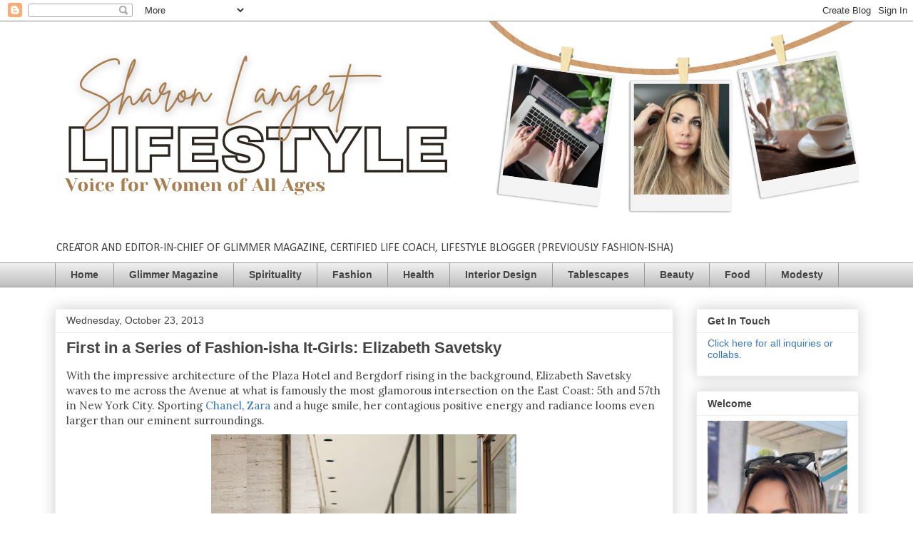

--- FILE ---
content_type: text/html; charset=UTF-8
request_url: http://www.sharonlangert.com/2013/10/first-in-series-of-fashion-isha-it.html
body_size: 26504
content:
<!DOCTYPE html>
<html class='v2' dir='ltr' lang='en'>
<head>
<link href='https://www.blogger.com/static/v1/widgets/335934321-css_bundle_v2.css' rel='stylesheet' type='text/css'/>
<meta content='width=1100' name='viewport'/>
<meta content='text/html; charset=UTF-8' http-equiv='Content-Type'/>
<meta content='blogger' name='generator'/>
<link href='http://www.sharonlangert.com/favicon.ico' rel='icon' type='image/x-icon'/>
<link href='http://www.sharonlangert.com/2013/10/first-in-series-of-fashion-isha-it.html' rel='canonical'/>
<link rel="alternate" type="application/atom+xml" title=". - Atom" href="http://www.sharonlangert.com/feeds/posts/default" />
<link rel="alternate" type="application/rss+xml" title=". - RSS" href="http://www.sharonlangert.com/feeds/posts/default?alt=rss" />
<link rel="service.post" type="application/atom+xml" title=". - Atom" href="https://www.blogger.com/feeds/4092991140286845779/posts/default" />

<link rel="alternate" type="application/atom+xml" title=". - Atom" href="http://www.sharonlangert.com/feeds/8133127236010203117/comments/default" />
<!--Can't find substitution for tag [blog.ieCssRetrofitLinks]-->
<link href='https://blogger.googleusercontent.com/img/b/R29vZ2xl/AVvXsEi8C7u1FYMAcDdFe6hXPRW2yVEFwxdg6yeB9fw8AEiHn8oST1Be2JyYUmCHCOsUJYHiPHVrZak542Pewk74Fl7B9Gbiu8XMuSMzU00pDBoaBvPsDamT4H32lpgqASD3NMVcIDYuQbHHv_4h/s640/image.jpeg' rel='image_src'/>
<meta content='http://www.sharonlangert.com/2013/10/first-in-series-of-fashion-isha-it.html' property='og:url'/>
<meta content='First in a Series of Fashion-isha It-Girls: Elizabeth Savetsky' property='og:title'/>
<meta content='Fashion, style, beauty, modesty, modest fashion, tznius fashion, lifestyle, parties, home decor, interior design, table settings, happiness' property='og:description'/>
<meta content='https://blogger.googleusercontent.com/img/b/R29vZ2xl/AVvXsEi8C7u1FYMAcDdFe6hXPRW2yVEFwxdg6yeB9fw8AEiHn8oST1Be2JyYUmCHCOsUJYHiPHVrZak542Pewk74Fl7B9Gbiu8XMuSMzU00pDBoaBvPsDamT4H32lpgqASD3NMVcIDYuQbHHv_4h/w1200-h630-p-k-no-nu/image.jpeg' property='og:image'/>
<title>.: First in a Series of Fashion-isha It-Girls: Elizabeth Savetsky</title>
<style type='text/css'>@font-face{font-family:'Calibri';font-style:normal;font-weight:400;font-display:swap;src:url(//fonts.gstatic.com/l/font?kit=J7afnpV-BGlaFfdAhLEY67FIEjg&skey=a1029226f80653a8&v=v15)format('woff2');unicode-range:U+0000-00FF,U+0131,U+0152-0153,U+02BB-02BC,U+02C6,U+02DA,U+02DC,U+0304,U+0308,U+0329,U+2000-206F,U+20AC,U+2122,U+2191,U+2193,U+2212,U+2215,U+FEFF,U+FFFD;}@font-face{font-family:'Lora';font-style:normal;font-weight:400;font-display:swap;src:url(//fonts.gstatic.com/s/lora/v37/0QI6MX1D_JOuGQbT0gvTJPa787weuxJMkq18ndeYxZ2JTg.woff2)format('woff2');unicode-range:U+0460-052F,U+1C80-1C8A,U+20B4,U+2DE0-2DFF,U+A640-A69F,U+FE2E-FE2F;}@font-face{font-family:'Lora';font-style:normal;font-weight:400;font-display:swap;src:url(//fonts.gstatic.com/s/lora/v37/0QI6MX1D_JOuGQbT0gvTJPa787weuxJFkq18ndeYxZ2JTg.woff2)format('woff2');unicode-range:U+0301,U+0400-045F,U+0490-0491,U+04B0-04B1,U+2116;}@font-face{font-family:'Lora';font-style:normal;font-weight:400;font-display:swap;src:url(//fonts.gstatic.com/s/lora/v37/0QI6MX1D_JOuGQbT0gvTJPa787weuxI9kq18ndeYxZ2JTg.woff2)format('woff2');unicode-range:U+0302-0303,U+0305,U+0307-0308,U+0310,U+0312,U+0315,U+031A,U+0326-0327,U+032C,U+032F-0330,U+0332-0333,U+0338,U+033A,U+0346,U+034D,U+0391-03A1,U+03A3-03A9,U+03B1-03C9,U+03D1,U+03D5-03D6,U+03F0-03F1,U+03F4-03F5,U+2016-2017,U+2034-2038,U+203C,U+2040,U+2043,U+2047,U+2050,U+2057,U+205F,U+2070-2071,U+2074-208E,U+2090-209C,U+20D0-20DC,U+20E1,U+20E5-20EF,U+2100-2112,U+2114-2115,U+2117-2121,U+2123-214F,U+2190,U+2192,U+2194-21AE,U+21B0-21E5,U+21F1-21F2,U+21F4-2211,U+2213-2214,U+2216-22FF,U+2308-230B,U+2310,U+2319,U+231C-2321,U+2336-237A,U+237C,U+2395,U+239B-23B7,U+23D0,U+23DC-23E1,U+2474-2475,U+25AF,U+25B3,U+25B7,U+25BD,U+25C1,U+25CA,U+25CC,U+25FB,U+266D-266F,U+27C0-27FF,U+2900-2AFF,U+2B0E-2B11,U+2B30-2B4C,U+2BFE,U+3030,U+FF5B,U+FF5D,U+1D400-1D7FF,U+1EE00-1EEFF;}@font-face{font-family:'Lora';font-style:normal;font-weight:400;font-display:swap;src:url(//fonts.gstatic.com/s/lora/v37/0QI6MX1D_JOuGQbT0gvTJPa787weuxIvkq18ndeYxZ2JTg.woff2)format('woff2');unicode-range:U+0001-000C,U+000E-001F,U+007F-009F,U+20DD-20E0,U+20E2-20E4,U+2150-218F,U+2190,U+2192,U+2194-2199,U+21AF,U+21E6-21F0,U+21F3,U+2218-2219,U+2299,U+22C4-22C6,U+2300-243F,U+2440-244A,U+2460-24FF,U+25A0-27BF,U+2800-28FF,U+2921-2922,U+2981,U+29BF,U+29EB,U+2B00-2BFF,U+4DC0-4DFF,U+FFF9-FFFB,U+10140-1018E,U+10190-1019C,U+101A0,U+101D0-101FD,U+102E0-102FB,U+10E60-10E7E,U+1D2C0-1D2D3,U+1D2E0-1D37F,U+1F000-1F0FF,U+1F100-1F1AD,U+1F1E6-1F1FF,U+1F30D-1F30F,U+1F315,U+1F31C,U+1F31E,U+1F320-1F32C,U+1F336,U+1F378,U+1F37D,U+1F382,U+1F393-1F39F,U+1F3A7-1F3A8,U+1F3AC-1F3AF,U+1F3C2,U+1F3C4-1F3C6,U+1F3CA-1F3CE,U+1F3D4-1F3E0,U+1F3ED,U+1F3F1-1F3F3,U+1F3F5-1F3F7,U+1F408,U+1F415,U+1F41F,U+1F426,U+1F43F,U+1F441-1F442,U+1F444,U+1F446-1F449,U+1F44C-1F44E,U+1F453,U+1F46A,U+1F47D,U+1F4A3,U+1F4B0,U+1F4B3,U+1F4B9,U+1F4BB,U+1F4BF,U+1F4C8-1F4CB,U+1F4D6,U+1F4DA,U+1F4DF,U+1F4E3-1F4E6,U+1F4EA-1F4ED,U+1F4F7,U+1F4F9-1F4FB,U+1F4FD-1F4FE,U+1F503,U+1F507-1F50B,U+1F50D,U+1F512-1F513,U+1F53E-1F54A,U+1F54F-1F5FA,U+1F610,U+1F650-1F67F,U+1F687,U+1F68D,U+1F691,U+1F694,U+1F698,U+1F6AD,U+1F6B2,U+1F6B9-1F6BA,U+1F6BC,U+1F6C6-1F6CF,U+1F6D3-1F6D7,U+1F6E0-1F6EA,U+1F6F0-1F6F3,U+1F6F7-1F6FC,U+1F700-1F7FF,U+1F800-1F80B,U+1F810-1F847,U+1F850-1F859,U+1F860-1F887,U+1F890-1F8AD,U+1F8B0-1F8BB,U+1F8C0-1F8C1,U+1F900-1F90B,U+1F93B,U+1F946,U+1F984,U+1F996,U+1F9E9,U+1FA00-1FA6F,U+1FA70-1FA7C,U+1FA80-1FA89,U+1FA8F-1FAC6,U+1FACE-1FADC,U+1FADF-1FAE9,U+1FAF0-1FAF8,U+1FB00-1FBFF;}@font-face{font-family:'Lora';font-style:normal;font-weight:400;font-display:swap;src:url(//fonts.gstatic.com/s/lora/v37/0QI6MX1D_JOuGQbT0gvTJPa787weuxJOkq18ndeYxZ2JTg.woff2)format('woff2');unicode-range:U+0102-0103,U+0110-0111,U+0128-0129,U+0168-0169,U+01A0-01A1,U+01AF-01B0,U+0300-0301,U+0303-0304,U+0308-0309,U+0323,U+0329,U+1EA0-1EF9,U+20AB;}@font-face{font-family:'Lora';font-style:normal;font-weight:400;font-display:swap;src:url(//fonts.gstatic.com/s/lora/v37/0QI6MX1D_JOuGQbT0gvTJPa787weuxJPkq18ndeYxZ2JTg.woff2)format('woff2');unicode-range:U+0100-02BA,U+02BD-02C5,U+02C7-02CC,U+02CE-02D7,U+02DD-02FF,U+0304,U+0308,U+0329,U+1D00-1DBF,U+1E00-1E9F,U+1EF2-1EFF,U+2020,U+20A0-20AB,U+20AD-20C0,U+2113,U+2C60-2C7F,U+A720-A7FF;}@font-face{font-family:'Lora';font-style:normal;font-weight:400;font-display:swap;src:url(//fonts.gstatic.com/s/lora/v37/0QI6MX1D_JOuGQbT0gvTJPa787weuxJBkq18ndeYxZ0.woff2)format('woff2');unicode-range:U+0000-00FF,U+0131,U+0152-0153,U+02BB-02BC,U+02C6,U+02DA,U+02DC,U+0304,U+0308,U+0329,U+2000-206F,U+20AC,U+2122,U+2191,U+2193,U+2212,U+2215,U+FEFF,U+FFFD;}</style>
<style id='page-skin-1' type='text/css'><!--
/*
-----------------------------------------------
Blogger Template Style
Name:     Awesome Inc.
Designer: Tina Chen
URL:      tinachen.org
----------------------------------------------- */
/* Content
----------------------------------------------- */
body {
font: normal normal 15px Lora;
color: #444444;
background: #ffffff none repeat scroll top left;
}
html body .content-outer {
min-width: 0;
max-width: 100%;
width: 100%;
}
a:link {
text-decoration: none;
color: #3778cd;
}
a:visited {
text-decoration: none;
color: #4d469c;
}
a:hover {
text-decoration: underline;
color: #3778cd;
}
.body-fauxcolumn-outer .cap-top {
position: absolute;
z-index: 1;
height: 276px;
width: 100%;
background: transparent none repeat-x scroll top left;
_background-image: none;
}
/* Columns
----------------------------------------------- */
.content-inner {
padding: 0;
}
.header-inner .section {
margin: 0 16px;
}
.tabs-inner .section {
margin: 0 16px;
}
.main-inner {
padding-top: 30px;
}
.main-inner .column-center-inner,
.main-inner .column-left-inner,
.main-inner .column-right-inner {
padding: 0 5px;
}
*+html body .main-inner .column-center-inner {
margin-top: -30px;
}
#layout .main-inner .column-center-inner {
margin-top: 0;
}
/* Header
----------------------------------------------- */
.header-outer {
margin: 0 0 0 0;
background: transparent none repeat scroll 0 0;
}
.Header h1 {
font: normal bold 40px Arial, Tahoma, Helvetica, FreeSans, sans-serif;
color: #444444;
text-shadow: 0 0 -1px #000000;
}
.Header h1 a {
color: #444444;
}
.Header .description {
font: normal normal 16px Calibri;
color: #444444;
}
.header-inner .Header .titlewrapper,
.header-inner .Header .descriptionwrapper {
padding-left: 0;
padding-right: 0;
margin-bottom: 0;
}
.header-inner .Header .titlewrapper {
padding-top: 22px;
}
/* Tabs
----------------------------------------------- */
.tabs-outer {
overflow: hidden;
position: relative;
background: #eeeeee url(https://resources.blogblog.com/blogblog/data/1kt/awesomeinc/tabs_gradient_light.png) repeat scroll 0 0;
}
#layout .tabs-outer {
overflow: visible;
}
.tabs-cap-top, .tabs-cap-bottom {
position: absolute;
width: 100%;
border-top: 1px solid #999999;
}
.tabs-cap-bottom {
bottom: 0;
}
.tabs-inner .widget li a {
display: inline-block;
margin: 0;
padding: .6em 1.5em;
font: normal bold 14px Arial, Tahoma, Helvetica, FreeSans, sans-serif;
color: #444444;
border-top: 1px solid #999999;
border-bottom: 1px solid #999999;
border-left: 1px solid #999999;
height: 16px;
line-height: 16px;
}
.tabs-inner .widget li:last-child a {
border-right: 1px solid #999999;
}
.tabs-inner .widget li.selected a, .tabs-inner .widget li a:hover {
background: #666666 url(https://resources.blogblog.com/blogblog/data/1kt/awesomeinc/tabs_gradient_light.png) repeat-x scroll 0 -100px;
color: #ffffff;
}
/* Headings
----------------------------------------------- */
h2 {
font: normal bold 14px Arial, Tahoma, Helvetica, FreeSans, sans-serif;
color: #444444;
}
/* Widgets
----------------------------------------------- */
.main-inner .section {
margin: 0 27px;
padding: 0;
}
.main-inner .column-left-outer,
.main-inner .column-right-outer {
margin-top: 0;
}
#layout .main-inner .column-left-outer,
#layout .main-inner .column-right-outer {
margin-top: 0;
}
.main-inner .column-left-inner,
.main-inner .column-right-inner {
background: transparent none repeat 0 0;
-moz-box-shadow: 0 0 0 rgba(0, 0, 0, .2);
-webkit-box-shadow: 0 0 0 rgba(0, 0, 0, .2);
-goog-ms-box-shadow: 0 0 0 rgba(0, 0, 0, .2);
box-shadow: 0 0 0 rgba(0, 0, 0, .2);
-moz-border-radius: 0;
-webkit-border-radius: 0;
-goog-ms-border-radius: 0;
border-radius: 0;
}
#layout .main-inner .column-left-inner,
#layout .main-inner .column-right-inner {
margin-top: 0;
}
.sidebar .widget {
font: normal normal 14px Arial, Tahoma, Helvetica, FreeSans, sans-serif;
color: #444444;
}
.sidebar .widget a:link {
color: #3778cd;
}
.sidebar .widget a:visited {
color: #4d469c;
}
.sidebar .widget a:hover {
color: #3778cd;
}
.sidebar .widget h2 {
text-shadow: 0 0 -1px #000000;
}
.main-inner .widget {
background-color: #ffffff;
border: 1px solid #eeeeee;
padding: 0 15px 15px;
margin: 20px -16px;
-moz-box-shadow: 0 0 20px rgba(0, 0, 0, .2);
-webkit-box-shadow: 0 0 20px rgba(0, 0, 0, .2);
-goog-ms-box-shadow: 0 0 20px rgba(0, 0, 0, .2);
box-shadow: 0 0 20px rgba(0, 0, 0, .2);
-moz-border-radius: 0;
-webkit-border-radius: 0;
-goog-ms-border-radius: 0;
border-radius: 0;
}
.main-inner .widget h2 {
margin: 0 -15px;
padding: .6em 15px .5em;
border-bottom: 1px solid transparent;
}
.footer-inner .widget h2 {
padding: 0 0 .4em;
border-bottom: 1px solid transparent;
}
.main-inner .widget h2 + div, .footer-inner .widget h2 + div {
border-top: 1px solid #eeeeee;
padding-top: 8px;
}
.main-inner .widget .widget-content {
margin: 0 -15px;
padding: 7px 15px 0;
}
.main-inner .widget ul, .main-inner .widget #ArchiveList ul.flat {
margin: -8px -15px 0;
padding: 0;
list-style: none;
}
.main-inner .widget #ArchiveList {
margin: -8px 0 0;
}
.main-inner .widget ul li, .main-inner .widget #ArchiveList ul.flat li {
padding: .5em 15px;
text-indent: 0;
color: #666666;
border-top: 1px solid #eeeeee;
border-bottom: 1px solid transparent;
}
.main-inner .widget #ArchiveList ul li {
padding-top: .25em;
padding-bottom: .25em;
}
.main-inner .widget ul li:first-child, .main-inner .widget #ArchiveList ul.flat li:first-child {
border-top: none;
}
.main-inner .widget ul li:last-child, .main-inner .widget #ArchiveList ul.flat li:last-child {
border-bottom: none;
}
.post-body {
position: relative;
}
.main-inner .widget .post-body ul {
padding: 0 2.5em;
margin: .5em 0;
list-style: disc;
}
.main-inner .widget .post-body ul li {
padding: 0.25em 0;
margin-bottom: .25em;
color: #444444;
border: none;
}
.footer-inner .widget ul {
padding: 0;
list-style: none;
}
.widget .zippy {
color: #666666;
}
/* Posts
----------------------------------------------- */
body .main-inner .Blog {
padding: 0;
margin-bottom: 1em;
background-color: transparent;
border: none;
-moz-box-shadow: 0 0 0 rgba(0, 0, 0, 0);
-webkit-box-shadow: 0 0 0 rgba(0, 0, 0, 0);
-goog-ms-box-shadow: 0 0 0 rgba(0, 0, 0, 0);
box-shadow: 0 0 0 rgba(0, 0, 0, 0);
}
.main-inner .section:last-child .Blog:last-child {
padding: 0;
margin-bottom: 1em;
}
.main-inner .widget h2.date-header {
margin: 0 -15px 1px;
padding: 0 0 0 0;
font: normal normal 14px Arial, Tahoma, Helvetica, FreeSans, sans-serif;
color: #444444;
background: transparent none no-repeat scroll top left;
border-top: 0 solid #eeeeee;
border-bottom: 1px solid transparent;
-moz-border-radius-topleft: 0;
-moz-border-radius-topright: 0;
-webkit-border-top-left-radius: 0;
-webkit-border-top-right-radius: 0;
border-top-left-radius: 0;
border-top-right-radius: 0;
position: static;
bottom: 100%;
right: 15px;
text-shadow: 0 0 -1px #000000;
}
.main-inner .widget h2.date-header span {
font: normal normal 14px Arial, Tahoma, Helvetica, FreeSans, sans-serif;
display: block;
padding: .5em 15px;
border-left: 0 solid #eeeeee;
border-right: 0 solid #eeeeee;
}
.date-outer {
position: relative;
margin: 30px 0 20px;
padding: 0 15px;
background-color: #ffffff;
border: 1px solid #eeeeee;
-moz-box-shadow: 0 0 20px rgba(0, 0, 0, .2);
-webkit-box-shadow: 0 0 20px rgba(0, 0, 0, .2);
-goog-ms-box-shadow: 0 0 20px rgba(0, 0, 0, .2);
box-shadow: 0 0 20px rgba(0, 0, 0, .2);
-moz-border-radius: 0;
-webkit-border-radius: 0;
-goog-ms-border-radius: 0;
border-radius: 0;
}
.date-outer:first-child {
margin-top: 0;
}
.date-outer:last-child {
margin-bottom: 20px;
-moz-border-radius-bottomleft: 0;
-moz-border-radius-bottomright: 0;
-webkit-border-bottom-left-radius: 0;
-webkit-border-bottom-right-radius: 0;
-goog-ms-border-bottom-left-radius: 0;
-goog-ms-border-bottom-right-radius: 0;
border-bottom-left-radius: 0;
border-bottom-right-radius: 0;
}
.date-posts {
margin: 0 -15px;
padding: 0 15px;
clear: both;
}
.post-outer, .inline-ad {
border-top: 1px solid #eeeeee;
margin: 0 -15px;
padding: 15px 15px;
}
.post-outer {
padding-bottom: 10px;
}
.post-outer:first-child {
padding-top: 0;
border-top: none;
}
.post-outer:last-child, .inline-ad:last-child {
border-bottom: none;
}
.post-body {
position: relative;
}
.post-body img {
padding: 8px;
background: transparent;
border: 1px solid transparent;
-moz-box-shadow: 0 0 0 rgba(0, 0, 0, .2);
-webkit-box-shadow: 0 0 0 rgba(0, 0, 0, .2);
box-shadow: 0 0 0 rgba(0, 0, 0, .2);
-moz-border-radius: 0;
-webkit-border-radius: 0;
border-radius: 0;
}
h3.post-title, h4 {
font: normal bold 22px Arial, Tahoma, Helvetica, FreeSans, sans-serif;
color: #444444;
}
h3.post-title a {
font: normal bold 22px Arial, Tahoma, Helvetica, FreeSans, sans-serif;
color: #444444;
}
h3.post-title a:hover {
color: #3778cd;
text-decoration: underline;
}
.post-header {
margin: 0 0 1em;
}
.post-body {
line-height: 1.4;
}
.post-outer h2 {
color: #444444;
}
.post-footer {
margin: 1.5em 0 0;
}
#blog-pager {
padding: 15px;
font-size: 120%;
background-color: #ffffff;
border: 1px solid #eeeeee;
-moz-box-shadow: 0 0 20px rgba(0, 0, 0, .2);
-webkit-box-shadow: 0 0 20px rgba(0, 0, 0, .2);
-goog-ms-box-shadow: 0 0 20px rgba(0, 0, 0, .2);
box-shadow: 0 0 20px rgba(0, 0, 0, .2);
-moz-border-radius: 0;
-webkit-border-radius: 0;
-goog-ms-border-radius: 0;
border-radius: 0;
-moz-border-radius-topleft: 0;
-moz-border-radius-topright: 0;
-webkit-border-top-left-radius: 0;
-webkit-border-top-right-radius: 0;
-goog-ms-border-top-left-radius: 0;
-goog-ms-border-top-right-radius: 0;
border-top-left-radius: 0;
border-top-right-radius-topright: 0;
margin-top: 1em;
}
.blog-feeds, .post-feeds {
margin: 1em 0;
text-align: center;
color: #444444;
}
.blog-feeds a, .post-feeds a {
color: #3778cd;
}
.blog-feeds a:visited, .post-feeds a:visited {
color: #4d469c;
}
.blog-feeds a:hover, .post-feeds a:hover {
color: #3778cd;
}
.post-outer .comments {
margin-top: 2em;
}
/* Comments
----------------------------------------------- */
.comments .comments-content .icon.blog-author {
background-repeat: no-repeat;
background-image: url([data-uri]);
}
.comments .comments-content .loadmore a {
border-top: 1px solid #999999;
border-bottom: 1px solid #999999;
}
.comments .continue {
border-top: 2px solid #999999;
}
/* Footer
----------------------------------------------- */
.footer-outer {
margin: -20px 0 -1px;
padding: 20px 0 0;
color: #444444;
overflow: hidden;
}
.footer-fauxborder-left {
border-top: 1px solid #eeeeee;
background: #ffffff none repeat scroll 0 0;
-moz-box-shadow: 0 0 20px rgba(0, 0, 0, .2);
-webkit-box-shadow: 0 0 20px rgba(0, 0, 0, .2);
-goog-ms-box-shadow: 0 0 20px rgba(0, 0, 0, .2);
box-shadow: 0 0 20px rgba(0, 0, 0, .2);
margin: 0 -20px;
}
/* Mobile
----------------------------------------------- */
body.mobile {
background-size: auto;
}
.mobile .body-fauxcolumn-outer {
background: transparent none repeat scroll top left;
}
*+html body.mobile .main-inner .column-center-inner {
margin-top: 0;
}
.mobile .main-inner .widget {
padding: 0 0 15px;
}
.mobile .main-inner .widget h2 + div,
.mobile .footer-inner .widget h2 + div {
border-top: none;
padding-top: 0;
}
.mobile .footer-inner .widget h2 {
padding: 0.5em 0;
border-bottom: none;
}
.mobile .main-inner .widget .widget-content {
margin: 0;
padding: 7px 0 0;
}
.mobile .main-inner .widget ul,
.mobile .main-inner .widget #ArchiveList ul.flat {
margin: 0 -15px 0;
}
.mobile .main-inner .widget h2.date-header {
right: 0;
}
.mobile .date-header span {
padding: 0.4em 0;
}
.mobile .date-outer:first-child {
margin-bottom: 0;
border: 1px solid #eeeeee;
-moz-border-radius-topleft: 0;
-moz-border-radius-topright: 0;
-webkit-border-top-left-radius: 0;
-webkit-border-top-right-radius: 0;
-goog-ms-border-top-left-radius: 0;
-goog-ms-border-top-right-radius: 0;
border-top-left-radius: 0;
border-top-right-radius: 0;
}
.mobile .date-outer {
border-color: #eeeeee;
border-width: 0 1px 1px;
}
.mobile .date-outer:last-child {
margin-bottom: 0;
}
.mobile .main-inner {
padding: 0;
}
.mobile .header-inner .section {
margin: 0;
}
.mobile .post-outer, .mobile .inline-ad {
padding: 5px 0;
}
.mobile .tabs-inner .section {
margin: 0 10px;
}
.mobile .main-inner .widget h2 {
margin: 0;
padding: 0;
}
.mobile .main-inner .widget h2.date-header span {
padding: 0;
}
.mobile .main-inner .widget .widget-content {
margin: 0;
padding: 7px 0 0;
}
.mobile #blog-pager {
border: 1px solid transparent;
background: #ffffff none repeat scroll 0 0;
}
.mobile .main-inner .column-left-inner,
.mobile .main-inner .column-right-inner {
background: transparent none repeat 0 0;
-moz-box-shadow: none;
-webkit-box-shadow: none;
-goog-ms-box-shadow: none;
box-shadow: none;
}
.mobile .date-posts {
margin: 0;
padding: 0;
}
.mobile .footer-fauxborder-left {
margin: 0;
border-top: inherit;
}
.mobile .main-inner .section:last-child .Blog:last-child {
margin-bottom: 0;
}
.mobile-index-contents {
color: #444444;
}
.mobile .mobile-link-button {
background: #3778cd url(https://resources.blogblog.com/blogblog/data/1kt/awesomeinc/tabs_gradient_light.png) repeat scroll 0 0;
}
.mobile-link-button a:link, .mobile-link-button a:visited {
color: #ffffff;
}
.mobile .tabs-inner .PageList .widget-content {
background: transparent;
border-top: 1px solid;
border-color: #999999;
color: #444444;
}
.mobile .tabs-inner .PageList .widget-content .pagelist-arrow {
border-left: 1px solid #999999;
}

--></style>
<style id='template-skin-1' type='text/css'><!--
body {
min-width: 1159px;
}
.content-outer, .content-fauxcolumn-outer, .region-inner {
min-width: 1159px;
max-width: 1159px;
_width: 1159px;
}
.main-inner .columns {
padding-left: 0px;
padding-right: 260px;
}
.main-inner .fauxcolumn-center-outer {
left: 0px;
right: 260px;
/* IE6 does not respect left and right together */
_width: expression(this.parentNode.offsetWidth -
parseInt("0px") -
parseInt("260px") + 'px');
}
.main-inner .fauxcolumn-left-outer {
width: 0px;
}
.main-inner .fauxcolumn-right-outer {
width: 260px;
}
.main-inner .column-left-outer {
width: 0px;
right: 100%;
margin-left: -0px;
}
.main-inner .column-right-outer {
width: 260px;
margin-right: -260px;
}
#layout {
min-width: 0;
}
#layout .content-outer {
min-width: 0;
width: 800px;
}
#layout .region-inner {
min-width: 0;
width: auto;
}
body#layout div.add_widget {
padding: 8px;
}
body#layout div.add_widget a {
margin-left: 32px;
}
--></style>
<script type='text/javascript'>
        (function(i,s,o,g,r,a,m){i['GoogleAnalyticsObject']=r;i[r]=i[r]||function(){
        (i[r].q=i[r].q||[]).push(arguments)},i[r].l=1*new Date();a=s.createElement(o),
        m=s.getElementsByTagName(o)[0];a.async=1;a.src=g;m.parentNode.insertBefore(a,m)
        })(window,document,'script','https://www.google-analytics.com/analytics.js','ga');
        ga('create', 'UA-33691231-1', 'auto', 'blogger');
        ga('blogger.send', 'pageview');
      </script>
<link href='https://www.blogger.com/dyn-css/authorization.css?targetBlogID=4092991140286845779&amp;zx=b9f68ae4-aceb-4734-838f-ac929f770f5c' media='none' onload='if(media!=&#39;all&#39;)media=&#39;all&#39;' rel='stylesheet'/><noscript><link href='https://www.blogger.com/dyn-css/authorization.css?targetBlogID=4092991140286845779&amp;zx=b9f68ae4-aceb-4734-838f-ac929f770f5c' rel='stylesheet'/></noscript>
<meta name='google-adsense-platform-account' content='ca-host-pub-1556223355139109'/>
<meta name='google-adsense-platform-domain' content='blogspot.com'/>

<!-- data-ad-client=ca-pub-0708427904691765 -->

</head>
<body class='loading variant-light'>
<div class='navbar section' id='navbar' name='Navbar'><div class='widget Navbar' data-version='1' id='Navbar1'><script type="text/javascript">
    function setAttributeOnload(object, attribute, val) {
      if(window.addEventListener) {
        window.addEventListener('load',
          function(){ object[attribute] = val; }, false);
      } else {
        window.attachEvent('onload', function(){ object[attribute] = val; });
      }
    }
  </script>
<div id="navbar-iframe-container"></div>
<script type="text/javascript" src="https://apis.google.com/js/platform.js"></script>
<script type="text/javascript">
      gapi.load("gapi.iframes:gapi.iframes.style.bubble", function() {
        if (gapi.iframes && gapi.iframes.getContext) {
          gapi.iframes.getContext().openChild({
              url: 'https://www.blogger.com/navbar/4092991140286845779?po\x3d8133127236010203117\x26origin\x3dhttp://www.sharonlangert.com',
              where: document.getElementById("navbar-iframe-container"),
              id: "navbar-iframe"
          });
        }
      });
    </script><script type="text/javascript">
(function() {
var script = document.createElement('script');
script.type = 'text/javascript';
script.src = '//pagead2.googlesyndication.com/pagead/js/google_top_exp.js';
var head = document.getElementsByTagName('head')[0];
if (head) {
head.appendChild(script);
}})();
</script>
</div></div>
<div class='body-fauxcolumns'>
<div class='fauxcolumn-outer body-fauxcolumn-outer'>
<div class='cap-top'>
<div class='cap-left'></div>
<div class='cap-right'></div>
</div>
<div class='fauxborder-left'>
<div class='fauxborder-right'></div>
<div class='fauxcolumn-inner'>
</div>
</div>
<div class='cap-bottom'>
<div class='cap-left'></div>
<div class='cap-right'></div>
</div>
</div>
</div>
<div class='content'>
<div class='content-fauxcolumns'>
<div class='fauxcolumn-outer content-fauxcolumn-outer'>
<div class='cap-top'>
<div class='cap-left'></div>
<div class='cap-right'></div>
</div>
<div class='fauxborder-left'>
<div class='fauxborder-right'></div>
<div class='fauxcolumn-inner'>
</div>
</div>
<div class='cap-bottom'>
<div class='cap-left'></div>
<div class='cap-right'></div>
</div>
</div>
</div>
<div class='content-outer'>
<div class='content-cap-top cap-top'>
<div class='cap-left'></div>
<div class='cap-right'></div>
</div>
<div class='fauxborder-left content-fauxborder-left'>
<div class='fauxborder-right content-fauxborder-right'></div>
<div class='content-inner'>
<header>
<div class='header-outer'>
<div class='header-cap-top cap-top'>
<div class='cap-left'></div>
<div class='cap-right'></div>
</div>
<div class='fauxborder-left header-fauxborder-left'>
<div class='fauxborder-right header-fauxborder-right'></div>
<div class='region-inner header-inner'>
<div class='header section' id='header' name='Header'><div class='widget Header' data-version='1' id='Header1'>
<div id='header-inner'>
<a href='http://www.sharonlangert.com/' style='display: block'>
<img alt='.' height='300px; ' id='Header1_headerimg' src='https://blogger.googleusercontent.com/img/a/AVvXsEiRIkdO4JvonTRKPPGyyPwaf15LWreCni6MC4Qezn40FWRjG5G6IAgC0Bad2BwP8R9-Fhuqz-dCgBlsUrHOcNIsgSJMO9c6UWhbNgyNYuvBi7A0ZdibxRHbVEtlOURyrlkMSkxNOh8Q0GGqRZthZUz8njV7yQDwjQO-9AcopxdyiP9VscYwmi6dQoy4tV8=s1140' style='display: block' width='1140px; '/>
</a>
<div class='descriptionwrapper'>
<p class='description'><span>CREATOR AND EDITOR-IN-CHIEF OF GLIMMER MAGAZINE, CERTIFIED LIFE COACH, LIFESTYLE BLOGGER (PREVIOUSLY FASHION-ISHA)</span></p>
</div>
</div>
</div></div>
</div>
</div>
<div class='header-cap-bottom cap-bottom'>
<div class='cap-left'></div>
<div class='cap-right'></div>
</div>
</div>
</header>
<div class='tabs-outer'>
<div class='tabs-cap-top cap-top'>
<div class='cap-left'></div>
<div class='cap-right'></div>
</div>
<div class='fauxborder-left tabs-fauxborder-left'>
<div class='fauxborder-right tabs-fauxborder-right'></div>
<div class='region-inner tabs-inner'>
<div class='tabs section' id='crosscol' name='Cross-Column'><div class='widget LinkList' data-version='1' id='LinkList3'>
<div class='widget-content'>
<ul>
<li><a href='https://www.sharonlangert.com'>Home</a></li>
<li><a href='https://issuu.com/glindamagazine/docs/glimmer_issue_2_final_final'>Glimmer Magazine</a></li>
<li><a href='http://www.sharonlangert.com/search/label/spirituality'>Spirituality</a></li>
<li><a href='http://fashion-isha.blogspot.com/search/label/fashion'>Fashion</a></li>
<li><a href='http://fashion-isha.blogspot.com/search/label/health'>Health</a></li>
<li><a href='http://www.fashion-isha.blogspot.com/search/label/interior%20design'>Interior Design</a></li>
<li><a href='http://www.fashion-isha.blogspot.com/search/label/tablescapes'>Tablescapes</a></li>
<li><a href='http://www.fashion-isha.blogspot.com/search/label/beauty'>Beauty</a></li>
<li><a href='http://www.fashion-isha.blogspot.com/search/label/food'>Food</a></li>
<li><a href='http://www.fashion-isha.blogspot.com/search/label/modesty'>Modesty</a></li>
</ul>
<div class='clear'></div>
</div>
</div></div>
<div class='tabs no-items section' id='crosscol-overflow' name='Cross-Column 2'></div>
</div>
</div>
<div class='tabs-cap-bottom cap-bottom'>
<div class='cap-left'></div>
<div class='cap-right'></div>
</div>
</div>
<div class='main-outer'>
<div class='main-cap-top cap-top'>
<div class='cap-left'></div>
<div class='cap-right'></div>
</div>
<div class='fauxborder-left main-fauxborder-left'>
<div class='fauxborder-right main-fauxborder-right'></div>
<div class='region-inner main-inner'>
<div class='columns fauxcolumns'>
<div class='fauxcolumn-outer fauxcolumn-center-outer'>
<div class='cap-top'>
<div class='cap-left'></div>
<div class='cap-right'></div>
</div>
<div class='fauxborder-left'>
<div class='fauxborder-right'></div>
<div class='fauxcolumn-inner'>
</div>
</div>
<div class='cap-bottom'>
<div class='cap-left'></div>
<div class='cap-right'></div>
</div>
</div>
<div class='fauxcolumn-outer fauxcolumn-left-outer'>
<div class='cap-top'>
<div class='cap-left'></div>
<div class='cap-right'></div>
</div>
<div class='fauxborder-left'>
<div class='fauxborder-right'></div>
<div class='fauxcolumn-inner'>
</div>
</div>
<div class='cap-bottom'>
<div class='cap-left'></div>
<div class='cap-right'></div>
</div>
</div>
<div class='fauxcolumn-outer fauxcolumn-right-outer'>
<div class='cap-top'>
<div class='cap-left'></div>
<div class='cap-right'></div>
</div>
<div class='fauxborder-left'>
<div class='fauxborder-right'></div>
<div class='fauxcolumn-inner'>
</div>
</div>
<div class='cap-bottom'>
<div class='cap-left'></div>
<div class='cap-right'></div>
</div>
</div>
<!-- corrects IE6 width calculation -->
<div class='columns-inner'>
<div class='column-center-outer'>
<div class='column-center-inner'>
<div class='main section' id='main' name='Main'><div class='widget Blog' data-version='1' id='Blog1'>
<div class='blog-posts hfeed'>

          <div class="date-outer">
        
<h2 class='date-header'><span>Wednesday, October 23, 2013</span></h2>

          <div class="date-posts">
        
<div class='post-outer'>
<div class='post hentry uncustomized-post-template' itemprop='blogPost' itemscope='itemscope' itemtype='http://schema.org/BlogPosting'>
<meta content='https://blogger.googleusercontent.com/img/b/R29vZ2xl/AVvXsEi8C7u1FYMAcDdFe6hXPRW2yVEFwxdg6yeB9fw8AEiHn8oST1Be2JyYUmCHCOsUJYHiPHVrZak542Pewk74Fl7B9Gbiu8XMuSMzU00pDBoaBvPsDamT4H32lpgqASD3NMVcIDYuQbHHv_4h/s640/image.jpeg' itemprop='image_url'/>
<meta content='4092991140286845779' itemprop='blogId'/>
<meta content='8133127236010203117' itemprop='postId'/>
<a name='8133127236010203117'></a>
<h3 class='post-title entry-title' itemprop='name'>
First in a Series of Fashion-isha It-Girls: Elizabeth Savetsky
</h3>
<div class='post-header'>
<div class='post-header-line-1'></div>
</div>
<div class='post-body entry-content' id='post-body-8133127236010203117' itemprop='description articleBody'>
<div class="separator" style="clear: both; text-align: center;">
</div>
With the impressive architecture of the Plaza Hotel and Bergdorf rising in the background, Elizabeth Savetsky waves to me across the Avenue at what is famously the most glamorous intersection on the East Coast: 5th and 57th in New York City. Sporting <a href="http://popsu.gr/nuhu" target="_blank">Chanel</a>, <a href="http://popsu.gr/nurl" target="_blank">Zara</a> and a huge smile, her contagious positive energy and radiance looms even larger than our eminent surroundings.<br />
<div class="separator" style="clear: both; text-align: center;">
<a href="https://blogger.googleusercontent.com/img/b/R29vZ2xl/AVvXsEi8C7u1FYMAcDdFe6hXPRW2yVEFwxdg6yeB9fw8AEiHn8oST1Be2JyYUmCHCOsUJYHiPHVrZak542Pewk74Fl7B9Gbiu8XMuSMzU00pDBoaBvPsDamT4H32lpgqASD3NMVcIDYuQbHHv_4h/s1600/image.jpeg" imageanchor="1" style="margin-left: 1em; margin-right: 1em;"><img border="0" height="640" src="https://blogger.googleusercontent.com/img/b/R29vZ2xl/AVvXsEi8C7u1FYMAcDdFe6hXPRW2yVEFwxdg6yeB9fw8AEiHn8oST1Be2JyYUmCHCOsUJYHiPHVrZak542Pewk74Fl7B9Gbiu8XMuSMzU00pDBoaBvPsDamT4H32lpgqASD3NMVcIDYuQbHHv_4h/s640/image.jpeg" width="428" /></a></div>
<div style="text-align: center;">
<span style="font-size: x-small;">Photo Credit Keith Morrison</span></div>
<div style="text-align: center;">
<span style="font-size: x-small;"><br /></span></div>
<div style="text-align: center;">
</div>
<div style="text-align: -webkit-auto;">
Elizabeth is the first in a series of Fashion-isha it-girls that I will be featuring, who&nbsp;encompass genuine inner beauty and depth, not to mention a talent for&nbsp;creating and styling the most innovative and fashionable (mostly modest) outfits. And as glamorous as this all may seem, they're also real women, wives and mothers, who live real and busy lives.</div>
<div style="text-align: -webkit-auto;">
<br /></div>
<div style="text-align: -webkit-auto;">
Several minutes later, while sipping afternoon cocktails at a cozy corner table in Bergdorf's basement cafe, Elizabeth shares her small town Texas background, her love for&nbsp;<i>more-is-more</i>&nbsp;fashion and <a href="http://popsu.gr/nuhI" target="_blank">accessories</a>, and her inspiring philosophies on life and being a working woman in New York City.</div>
<div style="text-align: -webkit-auto;">
<br /></div>
<div style="text-align: -webkit-auto;">
So grab your own cocktail of choice and take a moment to eavesdrop into our conversation....</div>
<div style="text-align: -webkit-auto;">
<br /></div>
<div style="text-align: -webkit-auto;">
</div>
<b>Fashion-isha</b>: So tell me a little about yourself and your background...we want to get to know you!<br />
<br />
<b>Elizabeth</b>: For as long as I can remember, my favorite part of the day has been getting dressed in the morning. &nbsp;I grew up in Fort Worth, Texas, where I often returned home from the mall with something outrageous like high heeled silver sneakers and my mother would say, "LIZZY, WHAT are you going to wear with THAT?!" I even had shoes as the theme for my Bat Mitzvah. I didn't grow up religious. &nbsp;In fact, I grew up singing on a country music show every weekend, and I was a cheerleader, and I may have even made top 5 in the Miss Teen Texas pageant ;) &nbsp;I wouldn't trade my upbringing for anything because it's molded me into who I am today. &nbsp;I came to NYC to study music and music business at NYU when I was 18. &nbsp;I fell in love with the energy of the city and of course the fashion, and I knew I was home. &nbsp;Towards the end of college I got involved with MEOR, an amazing Jewish outreach organization and I began to feel a stronger &nbsp;Jewish identity and a taste to learn more. &nbsp;I ended up going to Israel for the year after I graduated college, where I learned at Neve. When I came back, I married my amazing husband, took a small detour---getting a masters in education, and FINALLY ended up in the fashion world. &nbsp;I miss singing every day, but working in fashion really helps fill that creative drive I have.<br />
<b><br /></b>
<b>Every outfit is like a performance</b>.<br />
<br />
<br />
<div class="separator" style="clear: both; text-align: center;">
</div>
<div class="separator" style="clear: both; text-align: center;">
<a href="https://blogger.googleusercontent.com/img/b/R29vZ2xl/AVvXsEipLjH4mzb0yJmLf7pYs0rUh14uEeXm2YKKqyeQH5OGO5xY8lCPc2e3YG1L42W7P96tkCjysyezW29w7RKbpLXNx7kPAiarrGpnm2d_JTk6iW4URV22CfJIdrAtQp-EybbyV1h0P6rY1n3g/s1600/1236741_10102209955642979_2145745422_n.jpg" imageanchor="1" style="margin-left: 1em; margin-right: 1em;"><img border="0" height="640" src="https://blogger.googleusercontent.com/img/b/R29vZ2xl/AVvXsEipLjH4mzb0yJmLf7pYs0rUh14uEeXm2YKKqyeQH5OGO5xY8lCPc2e3YG1L42W7P96tkCjysyezW29w7RKbpLXNx7kPAiarrGpnm2d_JTk6iW4URV22CfJIdrAtQp-EybbyV1h0P6rY1n3g/s640/1236741_10102209955642979_2145745422_n.jpg" width="558" /></a></div>
<div class="separator" style="clear: both; text-align: left;">
</div>
<div class="separator" style="clear: both;">
<b>F</b>. &nbsp;What's your job in fashion? &nbsp;</div>
<div class="separator" style="clear: both;">
<br /></div>
<div class="separator" style="clear: both;">
<b>E</b>. &nbsp;I was initially hired to manage Beyond 7, the retail division of Showroom Seven/Seventh House PR/<a href="http://popsu.gr/nurp" target="_blank">Erickson Beamon</a> (All of these companies are owned by the Erickson family--the multibrand showroom, fashion and lifestyle PR company, and luxury jewelry company and they're all housed in the same building in West Chelsea). &nbsp;I became the face and voice of the company over time, mostly because nobody else wanted to be on TV and I really enjoyed making the appearances. &nbsp;I also got to do celebrity styling (if you want to know who you have to ask...haha) and personal shopping. &nbsp;</div>
<div class="separator" style="clear: both;">
<br /></div>
<div class="separator" style="clear: both;">
Unfortunately, right as I went on maternity leave, Hurricane Sandy destroyed a large part of our building and Beyond 7 has been closed ever since. It will be back up and running soon! After I had my sweet daughter, Stella, Showroom Seven/Seventh House PR brought me on to freelance for them in sales, event production, and social media. I am also a brand ambassador for Erickson Beamon. &nbsp;I am all over the place and I &nbsp;love everything I get to do, including attend New York Fashion Week. &nbsp;My colleagues, friends, and family have been encouraging me for a while now to start my own accessories blog. &nbsp;I'm proud to say, after some hard work it has finally launched!&nbsp;</div>
<div class="separator" style="clear: both;">
<br /></div>
<div class="separator" style="clear: both;">
<b>Check it out here: <a href="http://www.excessoriesexpert.com/" target="_blank">www.excessoriesexpert.com&nbsp;</a></b></div>
<br />
<div class="separator" style="clear: both; text-align: center;">
<a href="https://blogger.googleusercontent.com/img/b/R29vZ2xl/AVvXsEgYCaU7uGL4K8_MJeCrWOtrkkXXX-j8WHkakiPUWwv5oRA4_nBCjiklMRnnO6-zgA7z6o0Ny7e50-5gz5B1ugnHAJYdJl-jA-odkmO-w6mLcdGcvqY1R15tyI92H4OAwb_7D9UnBFLiibF9/s1600/1377390_10102320366887959_1858224596_n.jpg" imageanchor="1" style="margin-left: 1em; margin-right: 1em;"><img border="0" height="640" src="https://blogger.googleusercontent.com/img/b/R29vZ2xl/AVvXsEgYCaU7uGL4K8_MJeCrWOtrkkXXX-j8WHkakiPUWwv5oRA4_nBCjiklMRnnO6-zgA7z6o0Ny7e50-5gz5B1ugnHAJYdJl-jA-odkmO-w6mLcdGcvqY1R15tyI92H4OAwb_7D9UnBFLiibF9/s640/1377390_10102320366887959_1858224596_n.jpg" width="350" /></a></div>
<div class="separator" style="clear: both; text-align: center;">
</div>
<div class="separator" style="clear: both; text-align: left;">
<b>F</b>. What would you say is your personal style?</div>
<div class="separator" style="clear: both; text-align: left;">
<br /></div>
<div class="separator" style="clear: both; text-align: left;">
<b>E</b>. This answer changes daily. &nbsp;Truly my style evolves on a daily basis. &nbsp;I hate what I wore &nbsp;yesterday because I am already thinking about tomorrow. &nbsp;The one thing that stays constant? I am an avid over-accessorizer and I always have been. &nbsp;I think it's because I was forced to wear a uniform to school from the age of 6 and I had to squeeze all of my favorite trends into the weekend. &nbsp;I love piles of <a href="http://popsu.gr/nuib" target="_blank">yellow gold jewelry</a>. &nbsp;I have very little self-restraint when it comes to jewelry. &nbsp;I'm not into dainty and delicate. &nbsp;I like BIG (I am from Texas, after all) and flashy. &nbsp;I also love looks that incorporate juxtaposition like, tough-girl, edgy <a href="http://popsu.gr/nuib" target="_blank">sky high booties</a> worn with girly dresses.</div>
<br />
<div class="separator" style="clear: both; text-align: center;">
</div>
<br />
<div class="separator" style="clear: both; text-align: center;">
<a href="https://blogger.googleusercontent.com/img/b/R29vZ2xl/AVvXsEhIaknqA1xkaGGJIth8w9FR2R5y9g4cYkpwLHzl6SsuxiDBFxno9SV0jevtWqFO_dBMhe6Cl2t2zahWJaCn3eWZBCgv9e42p2_iq-DhEZJim0aQjaNIwVRNEG41Tfq3Sk_1u-oVBLjoYsUc/s1600/photo2.jpg" imageanchor="1" style="margin-left: 1em; margin-right: 1em;"><img border="0" height="360" src="https://blogger.googleusercontent.com/img/b/R29vZ2xl/AVvXsEhIaknqA1xkaGGJIth8w9FR2R5y9g4cYkpwLHzl6SsuxiDBFxno9SV0jevtWqFO_dBMhe6Cl2t2zahWJaCn3eWZBCgv9e42p2_iq-DhEZJim0aQjaNIwVRNEG41Tfq3Sk_1u-oVBLjoYsUc/s640/photo2.jpg" width="640" /></a></div>
<div style="text-align: center;">
<span style="font-size: x-small;">Photo Credit <a href="http://fabologie.com/">Fabologie.com</a></span><br />
<br />
<div style="text-align: left;">
</div>
<b>F</b>. What are some of your life and fashion philosophies?<br />
<br />
<b>E.</b> Fashion is supposed to be fun. &nbsp;Sometimes working in fashion, I find myself taking it so seriously, or getting stressed out about it. &nbsp;I would rather take risks and look back at pictures of myself and laugh about how crazy the trends were, than look back and be in a boring black dress...blah. &nbsp;That being said, I don't think fashion is superficial at all. &nbsp;I think your body is your canvas to portray your image to the world. &nbsp;You are in control of how people perceive you based on what you choose to wear. <br />
<b><br /></b>
<b><i>Why wouldn't you want to be beautiful or interesting or send some sort of message about who you are on the inside with your clothing?&nbsp;</i></b></div>
<div class="separator" style="clear: both; text-align: center;">
<a href="https://blogger.googleusercontent.com/img/b/R29vZ2xl/AVvXsEjtToi8ziAEWy2UxJuHMnepBCLrtiK-TvjgL0XceKjO0mZtpjlzKD6BBWRPs1XIhmP0boYLaYfg273qHdySZZ0Q40JjlxlkSZBzmm-3PGUEkWYQzZh_UM7FaLLS0QUYtbC3PS8VkcssYtc4/s1600/155739_10151941354124181_317755368_n.jpg" imageanchor="1" style="margin-left: 1em; margin-right: 1em;"><img border="0" height="640" src="https://blogger.googleusercontent.com/img/b/R29vZ2xl/AVvXsEjtToi8ziAEWy2UxJuHMnepBCLrtiK-TvjgL0XceKjO0mZtpjlzKD6BBWRPs1XIhmP0boYLaYfg273qHdySZZ0Q40JjlxlkSZBzmm-3PGUEkWYQzZh_UM7FaLLS0QUYtbC3PS8VkcssYtc4/s640/155739_10151941354124181_317755368_n.jpg" width="640" /></a></div>
<br />
<div class="separator" style="clear: both; text-align: center;">
</div>
<br />
<b>F.</b> &nbsp;So who is your favorite designer?<br />
<br />
<b>E.</b> <a href="http://popsu.gr/nuje" target="_blank">Chanel</a> for bags, <a href="http://popsu.gr/nuiq" target="_blank">Pucci</a> for prints, <a href="http://popsu.gr/nuiq" target="_blank">Balmain</a> for beaded jackets, <a href="http://popsu.gr/nuiT" target="_blank">Oscar de la Renta</a> for gowns....oh sorry, was I supposed to pick one?<br />
<br />
<div class="separator" style="clear: both; text-align: center;">
<a href="https://blogger.googleusercontent.com/img/b/R29vZ2xl/AVvXsEiNU76KiDYI_TkbC9y2ntiwlo2MlzLghd6TqEIEnBLMyTvgv7MfqOkn9TZrmrBs-CVPKVJm3oxjrwk0Wf9o2RSaBfNxEa6Su-v1SeIu9DMT-JYtb0gkDsoMeQglLDWAg35VJ9osE4OZCdpz/s1600/545262_10102298966669169_688266308_n.jpg" imageanchor="1" style="margin-left: 1em; margin-right: 1em;"><img border="0" height="640" src="https://blogger.googleusercontent.com/img/b/R29vZ2xl/AVvXsEiNU76KiDYI_TkbC9y2ntiwlo2MlzLghd6TqEIEnBLMyTvgv7MfqOkn9TZrmrBs-CVPKVJm3oxjrwk0Wf9o2RSaBfNxEa6Su-v1SeIu9DMT-JYtb0gkDsoMeQglLDWAg35VJ9osE4OZCdpz/s640/545262_10102298966669169_688266308_n.jpg" width="640" /></a></div>
<div style="text-align: center;">
<span style="font-size: x-small;">Photo Credit <a href="http://fabologie.com/">Fabologie.com</a></span></div>
<div style="text-align: center;">
<br /></div>
<b>F.&nbsp;</b>How do you balance being a wife and mom with being a busy <i>it girl</i> in the fashion world?<br />
<br />
<b>E</b>. I order in a lot hahahaha. My schedule is different every week, but I'm lucky that for the most part, I work part time and can spend anytime NOT working with my daughter. &nbsp;Sometimes I even bring her to the office with me and everyone there is supportive and loves it. &nbsp;I try to do it all, but I definitely don't always do the best job. What is balance anyway?<br />
<br />
<div class="separator" style="clear: both; text-align: center;">
<a href="https://blogger.googleusercontent.com/img/b/R29vZ2xl/AVvXsEhrSA6PhzmPBrE0yXqBwl-zB36_KpDgh7uPUTZyqUqG5w8QubrbBmBF3p5lmDU2lljf1WpnbIBvqUAeJmZt6HhGQpnSM1IaN4rmocxF2LTGw-KDNLM4oBg6gmNa8af2RwJgILPaDxvKV6Vr/s1600/557796_10102225903343659_1657554714_n.jpg" imageanchor="1" style="margin-left: 1em; margin-right: 1em;"><img border="0" height="640" src="https://blogger.googleusercontent.com/img/b/R29vZ2xl/AVvXsEhrSA6PhzmPBrE0yXqBwl-zB36_KpDgh7uPUTZyqUqG5w8QubrbBmBF3p5lmDU2lljf1WpnbIBvqUAeJmZt6HhGQpnSM1IaN4rmocxF2LTGw-KDNLM4oBg6gmNa8af2RwJgILPaDxvKV6Vr/s640/557796_10102225903343659_1657554714_n.jpg" width="640" /></a></div>
<br />
<b>F</b>. Here's a loaded question...what's your attitude when it comes to modest fashion?<br />
<br />
<b>E. </b>A tough question for me. &nbsp;I believe with my whole heart that Hashem wants us to be beautiful inside <i>and</i> out. &nbsp;We are supposed to feel good about ourselves and the image we portray to the world and that is a very individual, subjective thing. &nbsp;For me, I need sequins, heels, and lashes to feel my best. &nbsp;Others are lucky and feel good without all of that and that's ok too. &nbsp;I think now is an amazing time in fashion for the tznius lady. &nbsp;There are so many beautiful options and affordable options from Zara, ASOS, Topshop, etc... &nbsp;I always try to be respectful of my environment when I get dressed. &nbsp;I would never want to say that what I do is right when it comes to halacha or modesty, but <b>I do the best I can and I know Hashem understands my journey</b>. &nbsp;(I love this!)<br />
<br />
<div class="separator" style="clear: both; text-align: center;">
<a href="https://blogger.googleusercontent.com/img/b/R29vZ2xl/AVvXsEiUsMhV6mPR8xTbxW-xLOJvrzN5ct__-q2i0VRyIA4ocinVpx9nez0wPO-AtfNtRsbZN3QjB2PNRJIs6LPhfNG347sRmrz9lFshBQce4HHzgSqNAyGQhRBx9cV30rSmSAcRFcquu_bpd8mO/s1600/944496_10102084457038189_1260559182_n.jpg" imageanchor="1" style="margin-left: 1em; margin-right: 1em;"><img border="0" height="640" src="https://blogger.googleusercontent.com/img/b/R29vZ2xl/AVvXsEiUsMhV6mPR8xTbxW-xLOJvrzN5ct__-q2i0VRyIA4ocinVpx9nez0wPO-AtfNtRsbZN3QjB2PNRJIs6LPhfNG347sRmrz9lFshBQce4HHzgSqNAyGQhRBx9cV30rSmSAcRFcquu_bpd8mO/s640/944496_10102084457038189_1260559182_n.jpg" width="640" /></a></div>
<div class="separator" style="clear: both; text-align: center;">
</div>
<div class="separator" style="clear: both; text-align: left;">
<b><br /></b></div>
<div class="separator" style="clear: both; text-align: left;">
<b>F.&nbsp;</b>Do you feel it's possible to dress fashionably on a limited budget? What brands/stores would you recommend for the fashionable girl on a budget?</div>
<div class="separator" style="clear: both; text-align: left;">
<br /></div>
<div class="separator" style="clear: both; text-align: left;">
<b>E.&nbsp;</b>YES! This is what I live by! I like QUANTITY so I need to be on a budget. &nbsp;I believe it's more important to spend the big bucks on the accessories (bags, coats, and shoes) and spend less on the actual outfit. &nbsp;I live in <a href="http://popsu.gr/nujs" target="_blank">Zara</a> and <a href="http://popsu.gr/nuju" target="_blank">ASOS</a>. &nbsp;My company also has an AMAZING sample sale, the Showroom Seven Sample Sale, four times a year where I get amazing Issa maxi dresses, Erickson Beamon for wholesale prices, and a bunch of other great stuff. &nbsp;If you live close to NYC, sample sales are GOLDMINES. &nbsp;I got like 7 dresses and jackets at the <a href="http://popsu.gr/nujH" target="_blank">Alice and Olivia</a> sample sale last year for like $80 each. &nbsp;GOLDMINE!</div>
<br />
<div class="separator" style="clear: both; text-align: center;">
<a href="https://blogger.googleusercontent.com/img/b/R29vZ2xl/AVvXsEhKqRkTc_mqF3ruSIdVM0LK1azdknU3ZaB3TrGTGd4_QD13FLjZMtjHYK4MZAYc90PB0X2Fv19UF31S0lc540gzoXnoWFjZt-bhqLJcmIorQAO_eJw9PBXiCrBfeL7iCt-yNB_FCP5LhDdM/s1600/998647_10102223010136669_705082974_n.jpg" imageanchor="1" style="margin-left: 1em; margin-right: 1em;"><img border="0" height="640" src="https://blogger.googleusercontent.com/img/b/R29vZ2xl/AVvXsEhKqRkTc_mqF3ruSIdVM0LK1azdknU3ZaB3TrGTGd4_QD13FLjZMtjHYK4MZAYc90PB0X2Fv19UF31S0lc540gzoXnoWFjZt-bhqLJcmIorQAO_eJw9PBXiCrBfeL7iCt-yNB_FCP5LhDdM/s640/998647_10102223010136669_705082974_n.jpg" width="640" /></a></div>
<div class="separator" style="clear: both; text-align: left;">
</div>
<div class="separator" style="clear: both;">
<b>F.&nbsp;</b>What are some of your favorite easy styling tips for the girl who wants to look great but doesn't know how.</div>
<div class="separator" style="clear: both;">
<br /></div>
<div class="separator" style="clear: both;">
<b>E</b>. ACCESSORIES. &nbsp;I'm not a believer in less is more. &nbsp;<b>More is more, but it has to be the "right" more. </b>&nbsp;Get a <a href="http://popsu.gr/nujJ" target="_blank">leopard scarf</a>, a long gold coin <a href="http://popsu.gr/nujW" target="_blank">pendant necklace</a>, a pair of <a href="http://popsu.gr/nukf" target="_blank">over sized sunglasses</a>, and a felt fedora or <a href="http://popsu.gr/nukj" target="_blank">floppy hat</a> and you will look like a million bucks no matter what you're wearing with it.&nbsp;</div>
<br />
<br />
<div class="separator" style="clear: both; text-align: center;">
<a href="https://blogger.googleusercontent.com/img/b/R29vZ2xl/AVvXsEi7NjX0lU6NKD7RmMsudUjzulPSl4kxrFAR3_vrDXXkHSwxim7nxn9ZEVgEHL-6bcL5SRSkp8yk5CQrs88w4liLqCZOd6J27Wzfs_EDOgxwIg1r4aUfneqiNofj1lkBADLJiKIc-EYCIdB4/s1600/1173671_10102230488435099_1714958680_n.jpg" imageanchor="1" style="margin-left: 1em; margin-right: 1em;"><img border="0" height="640" src="https://blogger.googleusercontent.com/img/b/R29vZ2xl/AVvXsEi7NjX0lU6NKD7RmMsudUjzulPSl4kxrFAR3_vrDXXkHSwxim7nxn9ZEVgEHL-6bcL5SRSkp8yk5CQrs88w4liLqCZOd6J27Wzfs_EDOgxwIg1r4aUfneqiNofj1lkBADLJiKIc-EYCIdB4/s640/1173671_10102230488435099_1714958680_n.jpg" width="640" /></a></div>
<br />
<b>F.</b> &nbsp;So tell us about your <a href="http://excessoriesexpert.com/" target="_blank">new blog</a>!<br />
<br />
<b>E.</b> My blog is a guide to making impractical, over-the-top accessories into practical everyday pieces. &nbsp;My colleagues have been encouraging me for the past couple of years to start a blog because they were always amused by my style. &nbsp;I toyed with the idea for a while, but I didn't have the confidence to do it right away. &nbsp;Adi (from <a href="http://fabologie.com/">Fabologie.com</a>) and I became friendly and she asked me to write a monthly Accessories Report for her site, and although I was really nervous to do it, I did it, &nbsp;and it was a lot of fun! Adi was very instrumental and encouraging to me in my decision to start <a href="http://excessoriesexpert.com/" target="_blank">Excessories Expert.</a> <b>&nbsp;</b>I hope people have as much fun reading it as I do writing it. <br />
<br />
<b>I hope to spread my message of excess by encouraging women everywhere to put on that feathered-fedora and fur vest and be the most fabulous mom in the carpool line. &nbsp;</b><br />
<br />
<div class="separator" style="clear: both; text-align: center;">
<a href="https://blogger.googleusercontent.com/img/b/R29vZ2xl/AVvXsEjzKbL2HhgQbZuQSYBGgu-JXKKqbkCTEji48iBWRzx0omHNMdkjUug9TxJ0UVnwtb6-ki0rzmBDezUBhJixtOZ-IL6JtaM0v8_sXQl5nG2Ja5ydZABWot0N3yykQLp5JsEkMxe6y5tfueHL/s1600/1184859_10102232959552959_82929546_n.jpg" imageanchor="1" style="margin-left: 1em; margin-right: 1em;"><img border="0" height="640" src="https://blogger.googleusercontent.com/img/b/R29vZ2xl/AVvXsEjzKbL2HhgQbZuQSYBGgu-JXKKqbkCTEji48iBWRzx0omHNMdkjUug9TxJ0UVnwtb6-ki0rzmBDezUBhJixtOZ-IL6JtaM0v8_sXQl5nG2Ja5ydZABWot0N3yykQLp5JsEkMxe6y5tfueHL/s640/1184859_10102232959552959_82929546_n.jpg" width="640" /></a></div>
<br />
<b>F.&nbsp;</b>What are some of your dreams and goals for the future.<br />
<br />
<b>E.</b> I'm still figuring out my goals for the future. I'm enjoying the journey. &nbsp;A friend recently told me a quote: "The mission is the journey itself." That's how I feel about my career in fashion. &nbsp;I am very excited about my blog though, and I hope that will do cool things. &nbsp;My biggest goal is always just to be happy and do things that make me happy and to make other people happy. &nbsp;Family will always be my first priority and I feel so lucky to have such a wonderful husband, a gorgeous daughter, and parents that I am very, very close to. <br />
<br />
<div class="separator" style="clear: both; text-align: center;">
</div>
<div class="separator" style="clear: both; text-align: center;">
<a href="https://blogger.googleusercontent.com/img/b/R29vZ2xl/AVvXsEhUpSHRy0hRJqg8tuXLux2wYCg3UYgceNSB4KHIC__LUzH97S8KGGnaVrgZtOXnbmqPEui7wf7EumOq_zmxqoPeOEOiGXYcCK-BooyG7ttr4BXCCEJ-yeEP6HuJDhrwhHZ6G_Fyzd0oZBkq/s1600/image+copy.jpeg" imageanchor="1" style="margin-left: 1em; margin-right: 1em;"><img border="0" height="640" src="https://blogger.googleusercontent.com/img/b/R29vZ2xl/AVvXsEhUpSHRy0hRJqg8tuXLux2wYCg3UYgceNSB4KHIC__LUzH97S8KGGnaVrgZtOXnbmqPEui7wf7EumOq_zmxqoPeOEOiGXYcCK-BooyG7ttr4BXCCEJ-yeEP6HuJDhrwhHZ6G_Fyzd0oZBkq/s640/image+copy.jpeg" width="640" /></a></div>
<div style="text-align: center;">
<span style="font-size: x-small;">Photo Credit <a href="http://fabologie.com/">Fabologie.com</a></span></div>
<div class="separator" style="clear: both; text-align: left;">
</div>
<div class="separator" style="clear: both;">
<b><br /></b></div>
<div class="separator" style="clear: both;">
<b>F.</b>&nbsp;This has been so fun, I feel like we've been friends for a while! Tell me, if you could send one message to the women out there what would it be?</div>
<div class="separator" style="clear: both;">
<br /></div>
<div class="separator" style="clear: both;">
<b>E.</b> I think we should live every day like it's our wedding day. &nbsp;<b>Dress like a princess, dance like a fool, and love with a full and open heart.&nbsp;</b></div>
<br />
<div class="separator" style="clear: both; text-align: center;">
<a href="https://blogger.googleusercontent.com/img/b/R29vZ2xl/AVvXsEjx8__SjyOatvZrUmjb6J80Sy4oY-dSuQZ9dwW1Rmf8GdaRgCnembR8-iKTb7_wq3nZQRMTG0wG9BvwLUoCd9-koyLPGbslWTu5rWl9vJYIzh2A_OGGEXp6BivhTV1urWPYZdT9FNuFazJX/s1600/1385200_10102488534059603_1056867231_n.jpg" imageanchor="1" style="margin-left: 1em; margin-right: 1em;"><img border="0" height="640" src="https://blogger.googleusercontent.com/img/b/R29vZ2xl/AVvXsEjx8__SjyOatvZrUmjb6J80Sy4oY-dSuQZ9dwW1Rmf8GdaRgCnembR8-iKTb7_wq3nZQRMTG0wG9BvwLUoCd9-koyLPGbslWTu5rWl9vJYIzh2A_OGGEXp6BivhTV1urWPYZdT9FNuFazJX/s640/1385200_10102488534059603_1056867231_n.jpg" width="640" /></a></div>
<div style="text-align: center;">
Follow Excessories Expert on the <a href="http://excessoriesexpert.com/" target="_blank">BLOG</a> and on <a href="http://instagram.com/excessoriesexpert" target="_blank">Instagram</a>!<br />
<br />
Until next time...<br />
<br />
xo<br />
<br />
Sharon</div>
<div style='clear: both;'></div>
</div>
<div class='post-footer'>
<div class='post-footer-line post-footer-line-1'>
<span class='post-author vcard'>
</span>
<span class='post-timestamp'>
at
<meta content='http://www.sharonlangert.com/2013/10/first-in-series-of-fashion-isha-it.html' itemprop='url'/>
<a class='timestamp-link' href='http://www.sharonlangert.com/2013/10/first-in-series-of-fashion-isha-it.html' rel='bookmark' title='permanent link'><abbr class='published' itemprop='datePublished' title='2013-10-23T09:57:00-04:00'>Wednesday, October 23, 2013</abbr></a>
</span>
<span class='post-comment-link'>
</span>
<span class='post-icons'>
<span class='item-action'>
<a href='https://www.blogger.com/email-post/4092991140286845779/8133127236010203117' title='Email Post'>
<img alt='' class='icon-action' height='13' src='https://resources.blogblog.com/img/icon18_email.gif' width='18'/>
</a>
</span>
<span class='item-control blog-admin pid-569033721'>
<a href='https://www.blogger.com/post-edit.g?blogID=4092991140286845779&postID=8133127236010203117&from=pencil' title='Edit Post'>
<img alt='' class='icon-action' height='18' src='https://resources.blogblog.com/img/icon18_edit_allbkg.gif' width='18'/>
</a>
</span>
</span>
<div class='post-share-buttons goog-inline-block'>
<a class='goog-inline-block share-button sb-email' href='https://www.blogger.com/share-post.g?blogID=4092991140286845779&postID=8133127236010203117&target=email' target='_blank' title='Email This'><span class='share-button-link-text'>Email This</span></a><a class='goog-inline-block share-button sb-blog' href='https://www.blogger.com/share-post.g?blogID=4092991140286845779&postID=8133127236010203117&target=blog' onclick='window.open(this.href, "_blank", "height=270,width=475"); return false;' target='_blank' title='BlogThis!'><span class='share-button-link-text'>BlogThis!</span></a><a class='goog-inline-block share-button sb-twitter' href='https://www.blogger.com/share-post.g?blogID=4092991140286845779&postID=8133127236010203117&target=twitter' target='_blank' title='Share to X'><span class='share-button-link-text'>Share to X</span></a><a class='goog-inline-block share-button sb-facebook' href='https://www.blogger.com/share-post.g?blogID=4092991140286845779&postID=8133127236010203117&target=facebook' onclick='window.open(this.href, "_blank", "height=430,width=640"); return false;' target='_blank' title='Share to Facebook'><span class='share-button-link-text'>Share to Facebook</span></a><a class='goog-inline-block share-button sb-pinterest' href='https://www.blogger.com/share-post.g?blogID=4092991140286845779&postID=8133127236010203117&target=pinterest' target='_blank' title='Share to Pinterest'><span class='share-button-link-text'>Share to Pinterest</span></a>
</div>
</div>
<div class='post-footer-line post-footer-line-2'>
<span class='post-labels'>
</span>
</div>
<div class='post-footer-line post-footer-line-3'>
<span class='post-location'>
</span>
</div>
</div>
</div>
<div class='comments' id='comments'>
<a name='comments'></a>
<h4>15 comments:</h4>
<div class='comments-content'>
<script async='async' src='' type='text/javascript'></script>
<script type='text/javascript'>
    (function() {
      var items = null;
      var msgs = null;
      var config = {};

// <![CDATA[
      var cursor = null;
      if (items && items.length > 0) {
        cursor = parseInt(items[items.length - 1].timestamp) + 1;
      }

      var bodyFromEntry = function(entry) {
        var text = (entry &&
                    ((entry.content && entry.content.$t) ||
                     (entry.summary && entry.summary.$t))) ||
            '';
        if (entry && entry.gd$extendedProperty) {
          for (var k in entry.gd$extendedProperty) {
            if (entry.gd$extendedProperty[k].name == 'blogger.contentRemoved') {
              return '<span class="deleted-comment">' + text + '</span>';
            }
          }
        }
        return text;
      }

      var parse = function(data) {
        cursor = null;
        var comments = [];
        if (data && data.feed && data.feed.entry) {
          for (var i = 0, entry; entry = data.feed.entry[i]; i++) {
            var comment = {};
            // comment ID, parsed out of the original id format
            var id = /blog-(\d+).post-(\d+)/.exec(entry.id.$t);
            comment.id = id ? id[2] : null;
            comment.body = bodyFromEntry(entry);
            comment.timestamp = Date.parse(entry.published.$t) + '';
            if (entry.author && entry.author.constructor === Array) {
              var auth = entry.author[0];
              if (auth) {
                comment.author = {
                  name: (auth.name ? auth.name.$t : undefined),
                  profileUrl: (auth.uri ? auth.uri.$t : undefined),
                  avatarUrl: (auth.gd$image ? auth.gd$image.src : undefined)
                };
              }
            }
            if (entry.link) {
              if (entry.link[2]) {
                comment.link = comment.permalink = entry.link[2].href;
              }
              if (entry.link[3]) {
                var pid = /.*comments\/default\/(\d+)\?.*/.exec(entry.link[3].href);
                if (pid && pid[1]) {
                  comment.parentId = pid[1];
                }
              }
            }
            comment.deleteclass = 'item-control blog-admin';
            if (entry.gd$extendedProperty) {
              for (var k in entry.gd$extendedProperty) {
                if (entry.gd$extendedProperty[k].name == 'blogger.itemClass') {
                  comment.deleteclass += ' ' + entry.gd$extendedProperty[k].value;
                } else if (entry.gd$extendedProperty[k].name == 'blogger.displayTime') {
                  comment.displayTime = entry.gd$extendedProperty[k].value;
                }
              }
            }
            comments.push(comment);
          }
        }
        return comments;
      };

      var paginator = function(callback) {
        if (hasMore()) {
          var url = config.feed + '?alt=json&v=2&orderby=published&reverse=false&max-results=50';
          if (cursor) {
            url += '&published-min=' + new Date(cursor).toISOString();
          }
          window.bloggercomments = function(data) {
            var parsed = parse(data);
            cursor = parsed.length < 50 ? null
                : parseInt(parsed[parsed.length - 1].timestamp) + 1
            callback(parsed);
            window.bloggercomments = null;
          }
          url += '&callback=bloggercomments';
          var script = document.createElement('script');
          script.type = 'text/javascript';
          script.src = url;
          document.getElementsByTagName('head')[0].appendChild(script);
        }
      };
      var hasMore = function() {
        return !!cursor;
      };
      var getMeta = function(key, comment) {
        if ('iswriter' == key) {
          var matches = !!comment.author
              && comment.author.name == config.authorName
              && comment.author.profileUrl == config.authorUrl;
          return matches ? 'true' : '';
        } else if ('deletelink' == key) {
          return config.baseUri + '/comment/delete/'
               + config.blogId + '/' + comment.id;
        } else if ('deleteclass' == key) {
          return comment.deleteclass;
        }
        return '';
      };

      var replybox = null;
      var replyUrlParts = null;
      var replyParent = undefined;

      var onReply = function(commentId, domId) {
        if (replybox == null) {
          // lazily cache replybox, and adjust to suit this style:
          replybox = document.getElementById('comment-editor');
          if (replybox != null) {
            replybox.height = '250px';
            replybox.style.display = 'block';
            replyUrlParts = replybox.src.split('#');
          }
        }
        if (replybox && (commentId !== replyParent)) {
          replybox.src = '';
          document.getElementById(domId).insertBefore(replybox, null);
          replybox.src = replyUrlParts[0]
              + (commentId ? '&parentID=' + commentId : '')
              + '#' + replyUrlParts[1];
          replyParent = commentId;
        }
      };

      var hash = (window.location.hash || '#').substring(1);
      var startThread, targetComment;
      if (/^comment-form_/.test(hash)) {
        startThread = hash.substring('comment-form_'.length);
      } else if (/^c[0-9]+$/.test(hash)) {
        targetComment = hash.substring(1);
      }

      // Configure commenting API:
      var configJso = {
        'maxDepth': config.maxThreadDepth
      };
      var provider = {
        'id': config.postId,
        'data': items,
        'loadNext': paginator,
        'hasMore': hasMore,
        'getMeta': getMeta,
        'onReply': onReply,
        'rendered': true,
        'initComment': targetComment,
        'initReplyThread': startThread,
        'config': configJso,
        'messages': msgs
      };

      var render = function() {
        if (window.goog && window.goog.comments) {
          var holder = document.getElementById('comment-holder');
          window.goog.comments.render(holder, provider);
        }
      };

      // render now, or queue to render when library loads:
      if (window.goog && window.goog.comments) {
        render();
      } else {
        window.goog = window.goog || {};
        window.goog.comments = window.goog.comments || {};
        window.goog.comments.loadQueue = window.goog.comments.loadQueue || [];
        window.goog.comments.loadQueue.push(render);
      }
    })();
// ]]>
  </script>
<div id='comment-holder'>
<div class="comment-thread toplevel-thread"><ol id="top-ra"><li class="comment" id="c1395303611148962700"><div class="avatar-image-container"><img src="//www.blogger.com/img/blogger_logo_round_35.png" alt=""/></div><div class="comment-block"><div class="comment-header"><cite class="user"><a href="https://www.blogger.com/profile/14314875198034387973" rel="nofollow">Unknown</a></cite><span class="icon user "></span><span class="datetime secondary-text"><a rel="nofollow" href="http://www.sharonlangert.com/2013/10/first-in-series-of-fashion-isha-it.html?showComment=1382536858824#c1395303611148962700">October 23, 2013 at 10:00&#8239;AM</a></span></div><p class="comment-content">AWESOME PICTURES, THE SHIRT WITH THE BOW IS SPECTACULAR !!! :) <br><br><br><br><br><br>http://style-squared.blogspot.ca/<br>https://www.facebook.com/StyleSquaredByZM</p><span class="comment-actions secondary-text"><a class="comment-reply" target="_self" data-comment-id="1395303611148962700">Reply</a><span class="item-control blog-admin blog-admin pid-2084311996"><a target="_self" href="https://www.blogger.com/comment/delete/4092991140286845779/1395303611148962700">Delete</a></span></span></div><div class="comment-replies"><div id="c1395303611148962700-rt" class="comment-thread inline-thread hidden"><span class="thread-toggle thread-expanded"><span class="thread-arrow"></span><span class="thread-count"><a target="_self">Replies</a></span></span><ol id="c1395303611148962700-ra" class="thread-chrome thread-expanded"><div></div><div id="c1395303611148962700-continue" class="continue"><a class="comment-reply" target="_self" data-comment-id="1395303611148962700">Reply</a></div></ol></div></div><div class="comment-replybox-single" id="c1395303611148962700-ce"></div></li><li class="comment" id="c1013888328797373910"><div class="avatar-image-container"><img src="//1.bp.blogspot.com/-JERfT9VXk8o/XE-gD_yISfI/AAAAAAAAbZw/FaOuXqNk93gxlHlcOrm_BYT821i4R_vTQCK4BGAYYCw/s35/rolala-loves-square.png" alt=""/></div><div class="comment-block"><div class="comment-header"><cite class="user"><a href="https://www.blogger.com/profile/10139269533873270419" rel="nofollow">Rowena @ rolala loves</a></cite><span class="icon user "></span><span class="datetime secondary-text"><a rel="nofollow" href="http://www.sharonlangert.com/2013/10/first-in-series-of-fashion-isha-it.html?showComment=1382540067218#c1013888328797373910">October 23, 2013 at 10:54&#8239;AM</a></span></div><p class="comment-content">These ladies are all so fabulous! Thanks for sharing Sharon!<br><br>Rowena @ <a href="http://rolalaloves.blogspot.com/" rel="nofollow">rolala loves</a></p><span class="comment-actions secondary-text"><a class="comment-reply" target="_self" data-comment-id="1013888328797373910">Reply</a><span class="item-control blog-admin blog-admin pid-1499880475"><a target="_self" href="https://www.blogger.com/comment/delete/4092991140286845779/1013888328797373910">Delete</a></span></span></div><div class="comment-replies"><div id="c1013888328797373910-rt" class="comment-thread inline-thread hidden"><span class="thread-toggle thread-expanded"><span class="thread-arrow"></span><span class="thread-count"><a target="_self">Replies</a></span></span><ol id="c1013888328797373910-ra" class="thread-chrome thread-expanded"><div></div><div id="c1013888328797373910-continue" class="continue"><a class="comment-reply" target="_self" data-comment-id="1013888328797373910">Reply</a></div></ol></div></div><div class="comment-replybox-single" id="c1013888328797373910-ce"></div></li><li class="comment" id="c7253427905637142979"><div class="avatar-image-container"><img src="//www.blogger.com/img/blogger_logo_round_35.png" alt=""/></div><div class="comment-block"><div class="comment-header"><cite class="user"><a href="https://www.blogger.com/profile/07527392030423712423" rel="nofollow">gigi</a></cite><span class="icon user "></span><span class="datetime secondary-text"><a rel="nofollow" href="http://www.sharonlangert.com/2013/10/first-in-series-of-fashion-isha-it.html?showComment=1382541552923#c7253427905637142979">October 23, 2013 at 11:19&#8239;AM</a></span></div><p class="comment-content">had never heard of her and I thought it was awesome to learn more about her! thanks for sharing this. can&#39;t wait to see the next one. xx. gigi</p><span class="comment-actions secondary-text"><a class="comment-reply" target="_self" data-comment-id="7253427905637142979">Reply</a><span class="item-control blog-admin blog-admin pid-1255318781"><a target="_self" href="https://www.blogger.com/comment/delete/4092991140286845779/7253427905637142979">Delete</a></span></span></div><div class="comment-replies"><div id="c7253427905637142979-rt" class="comment-thread inline-thread hidden"><span class="thread-toggle thread-expanded"><span class="thread-arrow"></span><span class="thread-count"><a target="_self">Replies</a></span></span><ol id="c7253427905637142979-ra" class="thread-chrome thread-expanded"><div></div><div id="c7253427905637142979-continue" class="continue"><a class="comment-reply" target="_self" data-comment-id="7253427905637142979">Reply</a></div></ol></div></div><div class="comment-replybox-single" id="c7253427905637142979-ce"></div></li><li class="comment" id="c5709311601335098525"><div class="avatar-image-container"><img src="//www.blogger.com/img/blogger_logo_round_35.png" alt=""/></div><div class="comment-block"><div class="comment-header"><cite class="user"><a href="https://www.blogger.com/profile/10509359956580563055" rel="nofollow">Shaindy</a></cite><span class="icon user "></span><span class="datetime secondary-text"><a rel="nofollow" href="http://www.sharonlangert.com/2013/10/first-in-series-of-fashion-isha-it.html?showComment=1382545874688#c5709311601335098525">October 23, 2013 at 12:31&#8239;PM</a></span></div><p class="comment-content">It&#39;s so inspiring how she makes an entire career out of something she&#39;s so passionate about.  Can&#39;t wait to read more in this series!</p><span class="comment-actions secondary-text"><a class="comment-reply" target="_self" data-comment-id="5709311601335098525">Reply</a><span class="item-control blog-admin blog-admin pid-831754170"><a target="_self" href="https://www.blogger.com/comment/delete/4092991140286845779/5709311601335098525">Delete</a></span></span></div><div class="comment-replies"><div id="c5709311601335098525-rt" class="comment-thread inline-thread hidden"><span class="thread-toggle thread-expanded"><span class="thread-arrow"></span><span class="thread-count"><a target="_self">Replies</a></span></span><ol id="c5709311601335098525-ra" class="thread-chrome thread-expanded"><div></div><div id="c5709311601335098525-continue" class="continue"><a class="comment-reply" target="_self" data-comment-id="5709311601335098525">Reply</a></div></ol></div></div><div class="comment-replybox-single" id="c5709311601335098525-ce"></div></li><li class="comment" id="c2361187818501464561"><div class="avatar-image-container"><img src="//resources.blogblog.com/img/blank.gif" alt=""/></div><div class="comment-block"><div class="comment-header"><cite class="user">Anonymous</cite><span class="icon user "></span><span class="datetime secondary-text"><a rel="nofollow" href="http://www.sharonlangert.com/2013/10/first-in-series-of-fashion-isha-it.html?showComment=1382550362380#c2361187818501464561">October 23, 2013 at 1:46&#8239;PM</a></span></div><p class="comment-content">we absolutely love her style! what a beautiful and inspiring woman!<br>Great post, Sharon!!<br>xx Vera &amp; Rony<br>http://wattwewear.com/</p><span class="comment-actions secondary-text"><a class="comment-reply" target="_self" data-comment-id="2361187818501464561">Reply</a><span class="item-control blog-admin blog-admin pid-1016178237"><a target="_self" href="https://www.blogger.com/comment/delete/4092991140286845779/2361187818501464561">Delete</a></span></span></div><div class="comment-replies"><div id="c2361187818501464561-rt" class="comment-thread inline-thread hidden"><span class="thread-toggle thread-expanded"><span class="thread-arrow"></span><span class="thread-count"><a target="_self">Replies</a></span></span><ol id="c2361187818501464561-ra" class="thread-chrome thread-expanded"><div></div><div id="c2361187818501464561-continue" class="continue"><a class="comment-reply" target="_self" data-comment-id="2361187818501464561">Reply</a></div></ol></div></div><div class="comment-replybox-single" id="c2361187818501464561-ce"></div></li><li class="comment" id="c1329610673616229414"><div class="avatar-image-container"><img src="//www.blogger.com/img/blogger_logo_round_35.png" alt=""/></div><div class="comment-block"><div class="comment-header"><cite class="user"><a href="https://www.blogger.com/profile/11288419153109587218" rel="nofollow">Unknown</a></cite><span class="icon user "></span><span class="datetime secondary-text"><a rel="nofollow" href="http://www.sharonlangert.com/2013/10/first-in-series-of-fashion-isha-it.html?showComment=1382554880095#c1329610673616229414">October 23, 2013 at 3:01&#8239;PM</a></span></div><p class="comment-content">Great Q&amp;A Sharon! Lovely lady and she has amazing style. Thanks for sharing she is very photogenic too.<br><br>XO<br><br>Maria<br>http://www.onestyleatatime.com/</p><span class="comment-actions secondary-text"><a class="comment-reply" target="_self" data-comment-id="1329610673616229414">Reply</a><span class="item-control blog-admin blog-admin pid-1657910647"><a target="_self" href="https://www.blogger.com/comment/delete/4092991140286845779/1329610673616229414">Delete</a></span></span></div><div class="comment-replies"><div id="c1329610673616229414-rt" class="comment-thread inline-thread hidden"><span class="thread-toggle thread-expanded"><span class="thread-arrow"></span><span class="thread-count"><a target="_self">Replies</a></span></span><ol id="c1329610673616229414-ra" class="thread-chrome thread-expanded"><div></div><div id="c1329610673616229414-continue" class="continue"><a class="comment-reply" target="_self" data-comment-id="1329610673616229414">Reply</a></div></ol></div></div><div class="comment-replybox-single" id="c1329610673616229414-ce"></div></li><li class="comment" id="c3212442571569521042"><div class="avatar-image-container"><img src="//blogger.googleusercontent.com/img/b/R29vZ2xl/AVvXsEhj_rkKFqQw7IhPrqSNCIFxDf5LaAwRiWwBT8emQD_bSQoLxnRWV_bLeagTZM9keMlHiXWtxluDGc-8lcQV8t0EhP4qnDKhcJj8zbXXZOZkk74co3zw4ZFXt2fuuVRohII/s45-c/11111.jpg" alt=""/></div><div class="comment-block"><div class="comment-header"><cite class="user"><a href="https://www.blogger.com/profile/00775352560309925515" rel="nofollow">Kendra Alexandra</a></cite><span class="icon user "></span><span class="datetime secondary-text"><a rel="nofollow" href="http://www.sharonlangert.com/2013/10/first-in-series-of-fashion-isha-it.html?showComment=1382568176257#c3212442571569521042">October 23, 2013 at 6:42&#8239;PM</a></span></div><p class="comment-content">Gorgeous style, so many great outfits!<br><br>Kendra<br>xx<br><br>Blog: <a href="http://stoleninspiration.com/" rel="nofollow">Stolen Inspiration</a><br>Instagram: <a href="http://instagram.com/kendraalexandra" rel="nofollow">KendraAlexandra</a><br>Facebook: <a href="http://www.facebook.com/stoleninspiration" rel="nofollow">StolenInspiration</a></p><span class="comment-actions secondary-text"><a class="comment-reply" target="_self" data-comment-id="3212442571569521042">Reply</a><span class="item-control blog-admin blog-admin pid-850185035"><a target="_self" href="https://www.blogger.com/comment/delete/4092991140286845779/3212442571569521042">Delete</a></span></span></div><div class="comment-replies"><div id="c3212442571569521042-rt" class="comment-thread inline-thread hidden"><span class="thread-toggle thread-expanded"><span class="thread-arrow"></span><span class="thread-count"><a target="_self">Replies</a></span></span><ol id="c3212442571569521042-ra" class="thread-chrome thread-expanded"><div></div><div id="c3212442571569521042-continue" class="continue"><a class="comment-reply" target="_self" data-comment-id="3212442571569521042">Reply</a></div></ol></div></div><div class="comment-replybox-single" id="c3212442571569521042-ce"></div></li><li class="comment" id="c1446509560227183173"><div class="avatar-image-container"><img src="//blogger.googleusercontent.com/img/b/R29vZ2xl/AVvXsEhj_rkKFqQw7IhPrqSNCIFxDf5LaAwRiWwBT8emQD_bSQoLxnRWV_bLeagTZM9keMlHiXWtxluDGc-8lcQV8t0EhP4qnDKhcJj8zbXXZOZkk74co3zw4ZFXt2fuuVRohII/s45-c/11111.jpg" alt=""/></div><div class="comment-block"><div class="comment-header"><cite class="user"><a href="https://www.blogger.com/profile/00775352560309925515" rel="nofollow">Kendra Alexandra</a></cite><span class="icon user "></span><span class="datetime secondary-text"><a rel="nofollow" href="http://www.sharonlangert.com/2013/10/first-in-series-of-fashion-isha-it.html?showComment=1382568196490#c1446509560227183173">October 23, 2013 at 6:43&#8239;PM</a></span></div><p class="comment-content">Gorgeous style, so many great outfits!<br><br>Kendra<br>xx<br><br>Blog: <a href="http://stoleninspiration.com/" rel="nofollow">Stolen Inspiration</a><br>Instagram: <a href="http://instagram.com/kendraalexandra" rel="nofollow">KendraAlexandra</a><br>Facebook: <a href="http://www.facebook.com/stoleninspiration" rel="nofollow">StolenInspiration</a></p><span class="comment-actions secondary-text"><a class="comment-reply" target="_self" data-comment-id="1446509560227183173">Reply</a><span class="item-control blog-admin blog-admin pid-850185035"><a target="_self" href="https://www.blogger.com/comment/delete/4092991140286845779/1446509560227183173">Delete</a></span></span></div><div class="comment-replies"><div id="c1446509560227183173-rt" class="comment-thread inline-thread hidden"><span class="thread-toggle thread-expanded"><span class="thread-arrow"></span><span class="thread-count"><a target="_self">Replies</a></span></span><ol id="c1446509560227183173-ra" class="thread-chrome thread-expanded"><div></div><div id="c1446509560227183173-continue" class="continue"><a class="comment-reply" target="_self" data-comment-id="1446509560227183173">Reply</a></div></ol></div></div><div class="comment-replybox-single" id="c1446509560227183173-ce"></div></li><li class="comment" id="c4209129700284311859"><div class="avatar-image-container"><img src="//www.blogger.com/img/blogger_logo_round_35.png" alt=""/></div><div class="comment-block"><div class="comment-header"><cite class="user"><a href="https://www.blogger.com/profile/05206642885608991170" rel="nofollow">Karena</a></cite><span class="icon user "></span><span class="datetime secondary-text"><a rel="nofollow" href="http://www.sharonlangert.com/2013/10/first-in-series-of-fashion-isha-it.html?showComment=1382572539107#c4209129700284311859">October 23, 2013 at 7:55&#8239;PM</a></span></div><p class="comment-content">Hi Sharon,<br>A wonderful interview and I love her thoughts on dressing on a budget, accessorizing, and modesty!<br><br>xoxo<br>Karena<br>New_2013 Designer Series</p><span class="comment-actions secondary-text"><a class="comment-reply" target="_self" data-comment-id="4209129700284311859">Reply</a><span class="item-control blog-admin blog-admin pid-874076022"><a target="_self" href="https://www.blogger.com/comment/delete/4092991140286845779/4209129700284311859">Delete</a></span></span></div><div class="comment-replies"><div id="c4209129700284311859-rt" class="comment-thread inline-thread hidden"><span class="thread-toggle thread-expanded"><span class="thread-arrow"></span><span class="thread-count"><a target="_self">Replies</a></span></span><ol id="c4209129700284311859-ra" class="thread-chrome thread-expanded"><div></div><div id="c4209129700284311859-continue" class="continue"><a class="comment-reply" target="_self" data-comment-id="4209129700284311859">Reply</a></div></ol></div></div><div class="comment-replybox-single" id="c4209129700284311859-ce"></div></li><li class="comment" id="c523673537706237208"><div class="avatar-image-container"><img src="//blogger.googleusercontent.com/img/b/R29vZ2xl/AVvXsEjeQ2RxL4ckv64jLZnoYoLo76BNS2XhYBF8VqjuoCY8pa0ip2kZT4ulMgNvsSO14Ek6QYrgLzMxdPsMmOs94xjW3JWUL5aFQFC2cabOTR978ZH01Yvo5KCkwFCJD8GuUZs/s45-c/Picture+7_2.png" alt=""/></div><div class="comment-block"><div class="comment-header"><cite class="user"><a href="https://www.blogger.com/profile/14034904073514815309" rel="nofollow">A La Modesty Blog (Abby Klein)</a></cite><span class="icon user "></span><span class="datetime secondary-text"><a rel="nofollow" href="http://www.sharonlangert.com/2013/10/first-in-series-of-fashion-isha-it.html?showComment=1382577014521#c523673537706237208">October 23, 2013 at 9:10&#8239;PM</a></span></div><p class="comment-content">This is awesome Sharon. I love this opportunity to take a peek into the world of fabulous and passionate women.  Kudos for that!!<br><br>xx<br>Abby Klein<br><br>www.alamodesty.com</p><span class="comment-actions secondary-text"><a class="comment-reply" target="_self" data-comment-id="523673537706237208">Reply</a><span class="item-control blog-admin blog-admin pid-1255642612"><a target="_self" href="https://www.blogger.com/comment/delete/4092991140286845779/523673537706237208">Delete</a></span></span></div><div class="comment-replies"><div id="c523673537706237208-rt" class="comment-thread inline-thread hidden"><span class="thread-toggle thread-expanded"><span class="thread-arrow"></span><span class="thread-count"><a target="_self">Replies</a></span></span><ol id="c523673537706237208-ra" class="thread-chrome thread-expanded"><div></div><div id="c523673537706237208-continue" class="continue"><a class="comment-reply" target="_self" data-comment-id="523673537706237208">Reply</a></div></ol></div></div><div class="comment-replybox-single" id="c523673537706237208-ce"></div></li><li class="comment" id="c9003082104635920389"><div class="avatar-image-container"><img src="//blogger.googleusercontent.com/img/b/R29vZ2xl/AVvXsEjtBEIovsErV2cWctyzNHcF029ZHBY93wWqw8M1imCMFOktEhpTcFkR2BNIKZTQsE6jEF_QdLoxEfRNKuK_vn-HhlsH6Aej_D5GHWstCpMsTFh5ZuRd0ONOFE9jOrKwgHQ/s45-c/*" alt=""/></div><div class="comment-block"><div class="comment-header"><cite class="user"><a href="https://www.blogger.com/profile/10176830688737313086" rel="nofollow">Katherine</a></cite><span class="icon user "></span><span class="datetime secondary-text"><a rel="nofollow" href="http://www.sharonlangert.com/2013/10/first-in-series-of-fashion-isha-it.html?showComment=1382581986948#c9003082104635920389">October 23, 2013 at 10:33&#8239;PM</a></span></div><p class="comment-content">What a pretty woman. She has great style - lots of vibe.<br>Elizabeth wears colour and pattern mixes so well.</p><span class="comment-actions secondary-text"><a class="comment-reply" target="_self" data-comment-id="9003082104635920389">Reply</a><span class="item-control blog-admin blog-admin pid-87938443"><a target="_self" href="https://www.blogger.com/comment/delete/4092991140286845779/9003082104635920389">Delete</a></span></span></div><div class="comment-replies"><div id="c9003082104635920389-rt" class="comment-thread inline-thread hidden"><span class="thread-toggle thread-expanded"><span class="thread-arrow"></span><span class="thread-count"><a target="_self">Replies</a></span></span><ol id="c9003082104635920389-ra" class="thread-chrome thread-expanded"><div></div><div id="c9003082104635920389-continue" class="continue"><a class="comment-reply" target="_self" data-comment-id="9003082104635920389">Reply</a></div></ol></div></div><div class="comment-replybox-single" id="c9003082104635920389-ce"></div></li><li class="comment" id="c1362848537100514780"><div class="avatar-image-container"><img src="//2.bp.blogspot.com/_ySuIhBC5Mog/SXqMSAO51CI/AAAAAAAADds/aE71cAJH6SY/S45-s35/butterfly%2Bcopy.jpg" alt=""/></div><div class="comment-block"><div class="comment-header"><cite class="user"><a href="https://www.blogger.com/profile/00545976355145526983" rel="nofollow">Ann</a></cite><span class="icon user "></span><span class="datetime secondary-text"><a rel="nofollow" href="http://www.sharonlangert.com/2013/10/first-in-series-of-fashion-isha-it.html?showComment=1382616616131#c1362848537100514780">October 24, 2013 at 8:10&#8239;AM</a></span></div><p class="comment-content">She&#39;s so stylish<br>her outfits are fabulous.</p><span class="comment-actions secondary-text"><a class="comment-reply" target="_self" data-comment-id="1362848537100514780">Reply</a><span class="item-control blog-admin blog-admin pid-438120940"><a target="_self" href="https://www.blogger.com/comment/delete/4092991140286845779/1362848537100514780">Delete</a></span></span></div><div class="comment-replies"><div id="c1362848537100514780-rt" class="comment-thread inline-thread hidden"><span class="thread-toggle thread-expanded"><span class="thread-arrow"></span><span class="thread-count"><a target="_self">Replies</a></span></span><ol id="c1362848537100514780-ra" class="thread-chrome thread-expanded"><div></div><div id="c1362848537100514780-continue" class="continue"><a class="comment-reply" target="_self" data-comment-id="1362848537100514780">Reply</a></div></ol></div></div><div class="comment-replybox-single" id="c1362848537100514780-ce"></div></li><li class="comment" id="c3137780520107446027"><div class="avatar-image-container"><img src="//blogger.googleusercontent.com/img/b/R29vZ2xl/AVvXsEji-CyxTEuBb-0aAH8_dFARQfiqOt2nMmm6-Hx_k0CrOhHypbDd_qp03N-dxwCjawZC7C6K8y4moaob_MQTTWOaYGmQmV5vG2O3bZ8fgX2yO3Zbr3fKWeBKgRCjbRfYFA/s45-c/*" alt=""/></div><div class="comment-block"><div class="comment-header"><cite class="user"><a href="https://www.blogger.com/profile/14771685441592343781" rel="nofollow">London Loafers</a></cite><span class="icon user "></span><span class="datetime secondary-text"><a rel="nofollow" href="http://www.sharonlangert.com/2013/10/first-in-series-of-fashion-isha-it.html?showComment=1382648575825#c3137780520107446027">October 24, 2013 at 5:02&#8239;PM</a></span></div><p class="comment-content">What an awesome woman and I completely agree, more is more and I absolutely cannot resist yellow gold jewellery either  ! I just LOVE it! :)<br><br>Hayfa<br>http://www.londonloafers.com</p><span class="comment-actions secondary-text"><a class="comment-reply" target="_self" data-comment-id="3137780520107446027">Reply</a><span class="item-control blog-admin blog-admin pid-1792463742"><a target="_self" href="https://www.blogger.com/comment/delete/4092991140286845779/3137780520107446027">Delete</a></span></span></div><div class="comment-replies"><div id="c3137780520107446027-rt" class="comment-thread inline-thread hidden"><span class="thread-toggle thread-expanded"><span class="thread-arrow"></span><span class="thread-count"><a target="_self">Replies</a></span></span><ol id="c3137780520107446027-ra" class="thread-chrome thread-expanded"><div></div><div id="c3137780520107446027-continue" class="continue"><a class="comment-reply" target="_self" data-comment-id="3137780520107446027">Reply</a></div></ol></div></div><div class="comment-replybox-single" id="c3137780520107446027-ce"></div></li><li class="comment" id="c7021732193285499832"><div class="avatar-image-container"><img src="//4.bp.blogspot.com/-Ljm1DwFr_sQ/W9dAAtbQY5I/AAAAAAAAjg0/z1geGhta0P4T1MzhbnJkZ8n0ZQ-eQX2dQCK4BGAYYCw/s35/eecd8b5b96e1eebee1e22a44f468f8e0.jpg" alt=""/></div><div class="comment-block"><div class="comment-header"><cite class="user"><a href="https://www.blogger.com/profile/05165942777053327479" rel="nofollow">The Dainty Dolls House</a></cite><span class="icon user "></span><span class="datetime secondary-text"><a rel="nofollow" href="http://www.sharonlangert.com/2013/10/first-in-series-of-fashion-isha-it.html?showComment=1382694756555#c7021732193285499832">October 25, 2013 at 5:52&#8239;AM</a></span></div><p class="comment-content">Lovely lovely style, beautiful girl xx</p><span class="comment-actions secondary-text"><a class="comment-reply" target="_self" data-comment-id="7021732193285499832">Reply</a><span class="item-control blog-admin blog-admin pid-1844622725"><a target="_self" href="https://www.blogger.com/comment/delete/4092991140286845779/7021732193285499832">Delete</a></span></span></div><div class="comment-replies"><div id="c7021732193285499832-rt" class="comment-thread inline-thread hidden"><span class="thread-toggle thread-expanded"><span class="thread-arrow"></span><span class="thread-count"><a target="_self">Replies</a></span></span><ol id="c7021732193285499832-ra" class="thread-chrome thread-expanded"><div></div><div id="c7021732193285499832-continue" class="continue"><a class="comment-reply" target="_self" data-comment-id="7021732193285499832">Reply</a></div></ol></div></div><div class="comment-replybox-single" id="c7021732193285499832-ce"></div></li><li class="comment" id="c5117334182042267474"><div class="avatar-image-container"><img src="//resources.blogblog.com/img/blank.gif" alt=""/></div><div class="comment-block"><div class="comment-header"><cite class="user">aleeza</cite><span class="icon user "></span><span class="datetime secondary-text"><a rel="nofollow" href="http://www.sharonlangert.com/2013/10/first-in-series-of-fashion-isha-it.html?showComment=1383153449747#c5117334182042267474">October 30, 2013 at 1:17&#8239;PM</a></span></div><p class="comment-content">hi mom can i just let you know that the place i went to for shabbas was this girl&#39;s roomate in neve...hashtag small world! okay cool love you talk to you soon</p><span class="comment-actions secondary-text"><a class="comment-reply" target="_self" data-comment-id="5117334182042267474">Reply</a><span class="item-control blog-admin blog-admin pid-1016178237"><a target="_self" href="https://www.blogger.com/comment/delete/4092991140286845779/5117334182042267474">Delete</a></span></span></div><div class="comment-replies"><div id="c5117334182042267474-rt" class="comment-thread inline-thread hidden"><span class="thread-toggle thread-expanded"><span class="thread-arrow"></span><span class="thread-count"><a target="_self">Replies</a></span></span><ol id="c5117334182042267474-ra" class="thread-chrome thread-expanded"><div></div><div id="c5117334182042267474-continue" class="continue"><a class="comment-reply" target="_self" data-comment-id="5117334182042267474">Reply</a></div></ol></div></div><div class="comment-replybox-single" id="c5117334182042267474-ce"></div></li></ol><div id="top-continue" class="continue"><a class="comment-reply" target="_self">Add comment</a></div><div class="comment-replybox-thread" id="top-ce"></div><div class="loadmore hidden" data-post-id="8133127236010203117"><a target="_self">Load more...</a></div></div>
</div>
</div>
<p class='comment-footer'>
<div class='comment-form'>
<a name='comment-form'></a>
<p>
</p>
<a href='https://www.blogger.com/comment/frame/4092991140286845779?po=8133127236010203117&hl=en&saa=85391&origin=http://www.sharonlangert.com' id='comment-editor-src'></a>
<iframe allowtransparency='true' class='blogger-iframe-colorize blogger-comment-from-post' frameborder='0' height='410px' id='comment-editor' name='comment-editor' src='' width='100%'></iframe>
<script src='https://www.blogger.com/static/v1/jsbin/2830521187-comment_from_post_iframe.js' type='text/javascript'></script>
<script type='text/javascript'>
      BLOG_CMT_createIframe('https://www.blogger.com/rpc_relay.html');
    </script>
</div>
</p>
<div id='backlinks-container'>
<div id='Blog1_backlinks-container'>
</div>
</div>
</div>
</div>
<div class='inline-ad'>
</div>

        </div></div>
      
</div>
<div class='blog-pager' id='blog-pager'>
<span id='blog-pager-newer-link'>
<a class='blog-pager-newer-link' href='http://www.sharonlangert.com/2013/10/friday-food-and-favorites-day-5-sushi.html' id='Blog1_blog-pager-newer-link' title='Newer Post'>Newer Post</a>
</span>
<span id='blog-pager-older-link'>
<a class='blog-pager-older-link' href='http://www.sharonlangert.com/2013/10/im-going-platinum.html' id='Blog1_blog-pager-older-link' title='Older Post'>Older Post</a>
</span>
<a class='home-link' href='http://www.sharonlangert.com/'>Home</a>
</div>
<div class='clear'></div>
<div class='post-feeds'>
<div class='feed-links'>
Subscribe to:
<a class='feed-link' href='http://www.sharonlangert.com/feeds/8133127236010203117/comments/default' target='_blank' type='application/atom+xml'>Post Comments (Atom)</a>
</div>
</div>
</div></div>
</div>
</div>
<div class='column-left-outer'>
<div class='column-left-inner'>
<aside>
</aside>
</div>
</div>
<div class='column-right-outer'>
<div class='column-right-inner'>
<aside>
<div class='sidebar section' id='sidebar-right-1'><div class='widget LinkList' data-version='1' id='LinkList1'>
<h2>Get In Touch</h2>
<div class='widget-content'>
<ul>
<li><a href='mailto:sharon@langertgroup.com'>Click here for all inquiries or collabs.</a></li>
</ul>
<div class='clear'></div>
</div>
</div><div class='widget Image' data-version='1' id='Image1'>
<h2>Welcome</h2>
<div class='widget-content'>
<img alt='Welcome' height='448' id='Image1_img' src='https://blogger.googleusercontent.com/img/a/AVvXsEgt38ZOGpyZn4uS6SJXEwxAGnNgROKvQyGe-9iwZx-JJ5TR2RMT_a0pOG90YFEXB3neaZJysg_Bo3GASfxpXaA8BbPAUJqK3961JAdzgB4aIUaSsIZ-gAw1FdqFhXLOvtkuJLcRZKSF6LY3fwKdKzUxYMOKAmOwVSDZJ6GRUPtwTHXo06l0KwqUNEu6NlY=s448' width='252'/>
<br/>
<span class='caption'>Welcome to the original Fashion-isha blog that I've now converted to my personal website. I recently started a new digital magazine called Glimmer Magazine and will be posting the link to the magazine here as well as individual articles. And while you're here you can scroll through some of my OG Fashion-isha posts. I'm also a Certified Life Coach, Social Media Influencer, and Amazon Seller. I'm here to be a voice and advocate for women of all ages. If you've been here before, welcome back! And if you're new here, I'm so glad to have you here!</span>
</div>
<div class='clear'></div>
</div><div class='widget Image' data-version='1' id='Image6'>
<h2>Glimmer Magazine</h2>
<div class='widget-content'>
<a href='https://issuu.com/glindamagazine/docs/blob'>
<img alt='Glimmer Magazine' height='370' id='Image6_img' src='https://blogger.googleusercontent.com/img/a/AVvXsEj2WgkvapN2ZBS6w2J6z8BQPgI4SSw3Rj_7QKAAuIKyBmtrMqD9WXuhWkSW8atbubCAwI4DvVsQuslMUEwkUydqy57Njushwu3HzFWAD5v5xFIGTrN_5GRtuFXKLGKsZZG5xwQnA0JvcfetFaTtuziI0gC0O374yKWP6niEA2NMDRtSBrWppvZRf-zmRiw=s370' width='286'/>
</a>
<br/>
<span class='caption'>Premier Issue</span>
</div>
<div class='clear'></div>
</div><div class='widget LinkList' data-version='1' id='LinkList2'>
<h2>Let's Get Social!</h2>
<div class='widget-content'>
<ul>
<li><a href='http://Instagram.com/sharonlangertlifestyle'>Instagram</a></li>
<li><a href='https://www.facebook.com/fashionisha/'>facebook</a></li>
<li><a href='https://www.pinterest.com/sharonlangert/pins/'>pinterest</a></li>
<li><a href='https://twitter.com/fashion_isha'>twitter</a></li>
<li><a href='http://fashion-isha.tumblr.com/'>tumblr</a></li>
</ul>
<div class='clear'></div>
</div>
</div><div class='widget Image' data-version='1' id='Image4'>
<h2>Shop My Amazon Boutique</h2>
<div class='widget-content'>
<a href='https://www.amazon.com/shop/fashionisha'>
<img alt='Shop My Amazon Boutique' height='287' id='Image4_img' src='https://blogger.googleusercontent.com/img/a/AVvXsEiSlO3zhlC87VBxeUkmVrkLiz8X0UJdU2UxbBnEvT_ZoMZsKDTzeAmpeetSyis9aIO1fMBUDXv0W0kBI7J3KImGIA4NkOnAJC1uR8xFd7VnsZXj9jJsY20-kdg8RcEeA_1VmuIrxXA-bCt9bd_5GiIowmUWxG-6WRvp3fBADnh2Qm3Wnw3WepH4ro62=s287' width='286'/>
</a>
<br/>
</div>
<div class='clear'></div>
</div><div class='widget Image' data-version='1' id='Image5'>
<h2>Life Coaching</h2>
<div class='widget-content'>
<a href='http://www.sharonlangert.com/p/life-coaching.html'>
<img alt='Life Coaching' height='124' id='Image5_img' src='https://blogger.googleusercontent.com/img/a/AVvXsEik5eq8YL1XVBHfHazIGPs5Gmbh1ZGZEuk_6xrXrsLOR3ce-y0x95mtTt9oRhrk1PXLYxsJlGVjh1n_4qZr2wi19m8neR5Y_t3wlfUrvlO9IjuqFsmM0cT52FzfFpDePE-OI2TykK5sGhxvXDrbCoYAHRpAQXscqGrWV40AwYwMF4yoNfBB_flv_Psu=s252' width='252'/>
</a>
<br/>
</div>
<div class='clear'></div>
</div></div>
</aside>
</div>
</div>
</div>
<div style='clear: both'></div>
<!-- columns -->
</div>
<!-- main -->
</div>
</div>
<div class='main-cap-bottom cap-bottom'>
<div class='cap-left'></div>
<div class='cap-right'></div>
</div>
</div>
<footer>
<div class='footer-outer'>
<div class='footer-cap-top cap-top'>
<div class='cap-left'></div>
<div class='cap-right'></div>
</div>
<div class='fauxborder-left footer-fauxborder-left'>
<div class='fauxborder-right footer-fauxborder-right'></div>
<div class='region-inner footer-inner'>
<div class='foot section' id='footer-1'><div class='widget HTML' data-version='1' id='HTML1'>
<h2 class='title'>Latest Issue of Glimmer Magazine</h2>
<div class='widget-content'>
<div style="position:relative;padding-top:max(60%,326px);height:0;width:100%"><iframe allow="clipboard-write" sandbox="allow-top-navigation allow-top-navigation-by-user-activation allow-downloads allow-scripts allow-same-origin allow-popups allow-modals allow-popups-to-escape-sandbox allow-forms" allowfullscreen="true" style="position:absolute;border:none;width:100%;height:100%;left:0;right:0;top:0;bottom:0;" src="https://e.issuu.com/embed.html?d=glimmer_issue_2-3&u=glindamagazine"></iframe></div>
</div>
<div class='clear'></div>
</div></div>
<table border='0' cellpadding='0' cellspacing='0' class='section-columns columns-2'>
<tbody>
<tr>
<td class='first columns-cell'>
<div class='foot no-items section' id='footer-2-1'></div>
</td>
<td class='columns-cell'>
<div class='foot no-items section' id='footer-2-2'></div>
</td>
</tr>
</tbody>
</table>
<!-- outside of the include in order to lock Attribution widget -->
<div class='foot section' id='footer-3' name='Footer'><div class='widget Attribution' data-version='1' id='Attribution1'>
<div class='widget-content' style='text-align: center;'>
Awesome Inc. theme. Powered by <a href='https://www.blogger.com' target='_blank'>Blogger</a>.
</div>
<div class='clear'></div>
</div></div>
</div>
</div>
<div class='footer-cap-bottom cap-bottom'>
<div class='cap-left'></div>
<div class='cap-right'></div>
</div>
</div>
</footer>
<!-- content -->
</div>
</div>
<div class='content-cap-bottom cap-bottom'>
<div class='cap-left'></div>
<div class='cap-right'></div>
</div>
</div>
</div>
<script type='text/javascript'>
    window.setTimeout(function() {
        document.body.className = document.body.className.replace('loading', '');
      }, 10);
  </script>

<script type="text/javascript" src="https://www.blogger.com/static/v1/widgets/3845888474-widgets.js"></script>
<script type='text/javascript'>
window['__wavt'] = 'AOuZoY7QtKTugQwPP3yEPbSXTyrH7mHQFQ:1768842127905';_WidgetManager._Init('//www.blogger.com/rearrange?blogID\x3d4092991140286845779','//www.sharonlangert.com/2013/10/first-in-series-of-fashion-isha-it.html','4092991140286845779');
_WidgetManager._SetDataContext([{'name': 'blog', 'data': {'blogId': '4092991140286845779', 'title': '.', 'url': 'http://www.sharonlangert.com/2013/10/first-in-series-of-fashion-isha-it.html', 'canonicalUrl': 'http://www.sharonlangert.com/2013/10/first-in-series-of-fashion-isha-it.html', 'homepageUrl': 'http://www.sharonlangert.com/', 'searchUrl': 'http://www.sharonlangert.com/search', 'canonicalHomepageUrl': 'http://www.sharonlangert.com/', 'blogspotFaviconUrl': 'http://www.sharonlangert.com/favicon.ico', 'bloggerUrl': 'https://www.blogger.com', 'hasCustomDomain': true, 'httpsEnabled': true, 'enabledCommentProfileImages': true, 'gPlusViewType': 'FILTERED_POSTMOD', 'adultContent': false, 'analyticsAccountNumber': 'UA-33691231-1', 'encoding': 'UTF-8', 'locale': 'en', 'localeUnderscoreDelimited': 'en', 'languageDirection': 'ltr', 'isPrivate': false, 'isMobile': false, 'isMobileRequest': false, 'mobileClass': '', 'isPrivateBlog': false, 'isDynamicViewsAvailable': true, 'feedLinks': '\x3clink rel\x3d\x22alternate\x22 type\x3d\x22application/atom+xml\x22 title\x3d\x22. - Atom\x22 href\x3d\x22http://www.sharonlangert.com/feeds/posts/default\x22 /\x3e\n\x3clink rel\x3d\x22alternate\x22 type\x3d\x22application/rss+xml\x22 title\x3d\x22. - RSS\x22 href\x3d\x22http://www.sharonlangert.com/feeds/posts/default?alt\x3drss\x22 /\x3e\n\x3clink rel\x3d\x22service.post\x22 type\x3d\x22application/atom+xml\x22 title\x3d\x22. - Atom\x22 href\x3d\x22https://www.blogger.com/feeds/4092991140286845779/posts/default\x22 /\x3e\n\n\x3clink rel\x3d\x22alternate\x22 type\x3d\x22application/atom+xml\x22 title\x3d\x22. - Atom\x22 href\x3d\x22http://www.sharonlangert.com/feeds/8133127236010203117/comments/default\x22 /\x3e\n', 'meTag': '', 'adsenseClientId': 'ca-pub-0708427904691765', 'adsenseHostId': 'ca-host-pub-1556223355139109', 'adsenseHasAds': true, 'adsenseAutoAds': false, 'boqCommentIframeForm': true, 'loginRedirectParam': '', 'view': '', 'dynamicViewsCommentsSrc': '//www.blogblog.com/dynamicviews/4224c15c4e7c9321/js/comments.js', 'dynamicViewsScriptSrc': '//www.blogblog.com/dynamicviews/f9a985b7a2d28680', 'plusOneApiSrc': 'https://apis.google.com/js/platform.js', 'disableGComments': true, 'interstitialAccepted': false, 'sharing': {'platforms': [{'name': 'Get link', 'key': 'link', 'shareMessage': 'Get link', 'target': ''}, {'name': 'Facebook', 'key': 'facebook', 'shareMessage': 'Share to Facebook', 'target': 'facebook'}, {'name': 'BlogThis!', 'key': 'blogThis', 'shareMessage': 'BlogThis!', 'target': 'blog'}, {'name': 'X', 'key': 'twitter', 'shareMessage': 'Share to X', 'target': 'twitter'}, {'name': 'Pinterest', 'key': 'pinterest', 'shareMessage': 'Share to Pinterest', 'target': 'pinterest'}, {'name': 'Email', 'key': 'email', 'shareMessage': 'Email', 'target': 'email'}], 'disableGooglePlus': true, 'googlePlusShareButtonWidth': 0, 'googlePlusBootstrap': '\x3cscript type\x3d\x22text/javascript\x22\x3ewindow.___gcfg \x3d {\x27lang\x27: \x27en\x27};\x3c/script\x3e'}, 'hasCustomJumpLinkMessage': false, 'jumpLinkMessage': 'Read more', 'pageType': 'item', 'postId': '8133127236010203117', 'postImageThumbnailUrl': 'https://blogger.googleusercontent.com/img/b/R29vZ2xl/AVvXsEi8C7u1FYMAcDdFe6hXPRW2yVEFwxdg6yeB9fw8AEiHn8oST1Be2JyYUmCHCOsUJYHiPHVrZak542Pewk74Fl7B9Gbiu8XMuSMzU00pDBoaBvPsDamT4H32lpgqASD3NMVcIDYuQbHHv_4h/s72-c/image.jpeg', 'postImageUrl': 'https://blogger.googleusercontent.com/img/b/R29vZ2xl/AVvXsEi8C7u1FYMAcDdFe6hXPRW2yVEFwxdg6yeB9fw8AEiHn8oST1Be2JyYUmCHCOsUJYHiPHVrZak542Pewk74Fl7B9Gbiu8XMuSMzU00pDBoaBvPsDamT4H32lpgqASD3NMVcIDYuQbHHv_4h/s640/image.jpeg', 'pageName': 'First in a Series of Fashion-isha It-Girls: Elizabeth Savetsky', 'pageTitle': '.: First in a Series of Fashion-isha It-Girls: Elizabeth Savetsky', 'metaDescription': ''}}, {'name': 'features', 'data': {}}, {'name': 'messages', 'data': {'edit': 'Edit', 'linkCopiedToClipboard': 'Link copied to clipboard!', 'ok': 'Ok', 'postLink': 'Post Link'}}, {'name': 'template', 'data': {'name': 'Awesome Inc.', 'localizedName': 'Awesome Inc.', 'isResponsive': false, 'isAlternateRendering': false, 'isCustom': false, 'variant': 'light', 'variantId': 'light'}}, {'name': 'view', 'data': {'classic': {'name': 'classic', 'url': '?view\x3dclassic'}, 'flipcard': {'name': 'flipcard', 'url': '?view\x3dflipcard'}, 'magazine': {'name': 'magazine', 'url': '?view\x3dmagazine'}, 'mosaic': {'name': 'mosaic', 'url': '?view\x3dmosaic'}, 'sidebar': {'name': 'sidebar', 'url': '?view\x3dsidebar'}, 'snapshot': {'name': 'snapshot', 'url': '?view\x3dsnapshot'}, 'timeslide': {'name': 'timeslide', 'url': '?view\x3dtimeslide'}, 'isMobile': false, 'title': 'First in a Series of Fashion-isha It-Girls: Elizabeth Savetsky', 'description': 'Fashion, style, beauty, modesty, modest fashion, tznius fashion, lifestyle, parties, home decor, interior design, table settings, happiness', 'featuredImage': 'https://blogger.googleusercontent.com/img/b/R29vZ2xl/AVvXsEi8C7u1FYMAcDdFe6hXPRW2yVEFwxdg6yeB9fw8AEiHn8oST1Be2JyYUmCHCOsUJYHiPHVrZak542Pewk74Fl7B9Gbiu8XMuSMzU00pDBoaBvPsDamT4H32lpgqASD3NMVcIDYuQbHHv_4h/s640/image.jpeg', 'url': 'http://www.sharonlangert.com/2013/10/first-in-series-of-fashion-isha-it.html', 'type': 'item', 'isSingleItem': true, 'isMultipleItems': false, 'isError': false, 'isPage': false, 'isPost': true, 'isHomepage': false, 'isArchive': false, 'isLabelSearch': false, 'postId': 8133127236010203117}}]);
_WidgetManager._RegisterWidget('_NavbarView', new _WidgetInfo('Navbar1', 'navbar', document.getElementById('Navbar1'), {}, 'displayModeFull'));
_WidgetManager._RegisterWidget('_HeaderView', new _WidgetInfo('Header1', 'header', document.getElementById('Header1'), {}, 'displayModeFull'));
_WidgetManager._RegisterWidget('_LinkListView', new _WidgetInfo('LinkList3', 'crosscol', document.getElementById('LinkList3'), {}, 'displayModeFull'));
_WidgetManager._RegisterWidget('_BlogView', new _WidgetInfo('Blog1', 'main', document.getElementById('Blog1'), {'cmtInteractionsEnabled': false, 'lightboxEnabled': true, 'lightboxModuleUrl': 'https://www.blogger.com/static/v1/jsbin/4049919853-lbx.js', 'lightboxCssUrl': 'https://www.blogger.com/static/v1/v-css/828616780-lightbox_bundle.css'}, 'displayModeFull'));
_WidgetManager._RegisterWidget('_LinkListView', new _WidgetInfo('LinkList1', 'sidebar-right-1', document.getElementById('LinkList1'), {}, 'displayModeFull'));
_WidgetManager._RegisterWidget('_ImageView', new _WidgetInfo('Image1', 'sidebar-right-1', document.getElementById('Image1'), {'resize': true}, 'displayModeFull'));
_WidgetManager._RegisterWidget('_ImageView', new _WidgetInfo('Image6', 'sidebar-right-1', document.getElementById('Image6'), {'resize': true}, 'displayModeFull'));
_WidgetManager._RegisterWidget('_LinkListView', new _WidgetInfo('LinkList2', 'sidebar-right-1', document.getElementById('LinkList2'), {}, 'displayModeFull'));
_WidgetManager._RegisterWidget('_ImageView', new _WidgetInfo('Image4', 'sidebar-right-1', document.getElementById('Image4'), {'resize': true}, 'displayModeFull'));
_WidgetManager._RegisterWidget('_ImageView', new _WidgetInfo('Image5', 'sidebar-right-1', document.getElementById('Image5'), {'resize': true}, 'displayModeFull'));
_WidgetManager._RegisterWidget('_HTMLView', new _WidgetInfo('HTML1', 'footer-1', document.getElementById('HTML1'), {}, 'displayModeFull'));
_WidgetManager._RegisterWidget('_AttributionView', new _WidgetInfo('Attribution1', 'footer-3', document.getElementById('Attribution1'), {}, 'displayModeFull'));
</script>
</body>
</html>